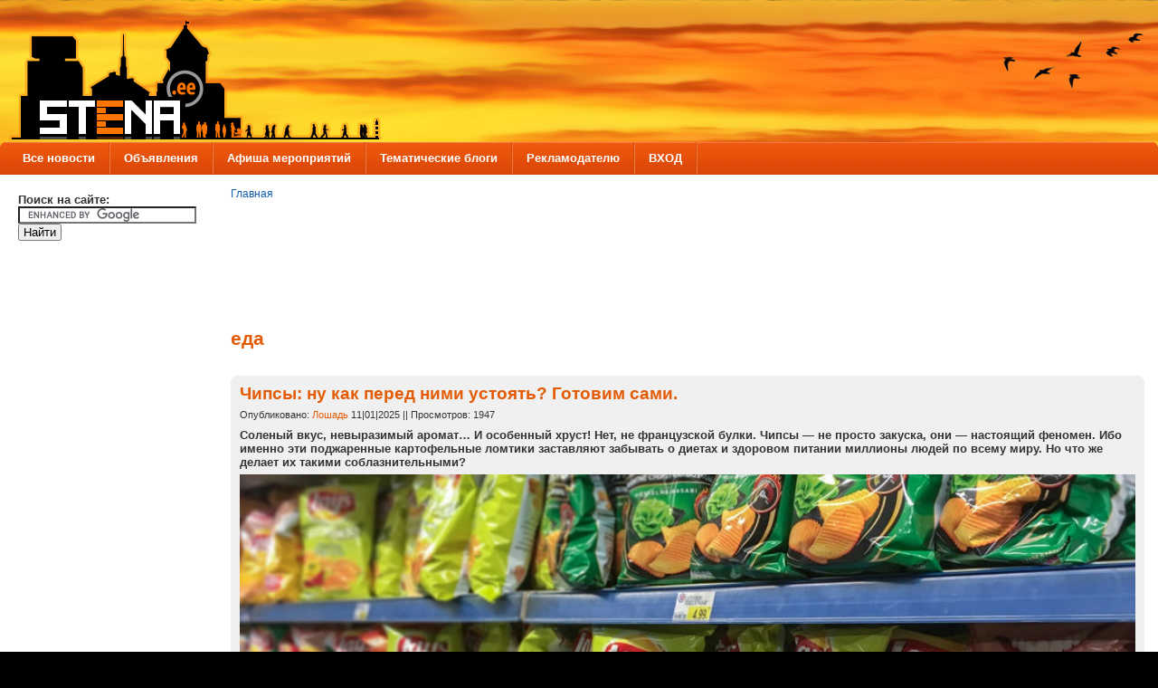

--- FILE ---
content_type: text/html; charset=utf-8
request_url: https://www.stena.ee/category/%D1%82%D1%8D%D0%B3%D0%B8/%D0%B5%D0%B4%D0%B0
body_size: 21844
content:

<!DOCTYPE html PUBLIC "-//W3C//DTD XHTML 1.0 Strict//EN" "//www.w3.org/TR/xhtml1/DTD/xhtml1-strict.dtd">
<html xmlns="//www.w3.org/1999/xhtml" lang="ru" xml:lang="ru">

<head>
<meta http-equiv="Content-Type" content="text/html; charset=utf-8" />

<script data-ad-client="ca-pub-0116194080735404" async src="https://pagead2.googlesyndication.com/pagead/js/adsbygoogle.js"></script>


  <title>еда | STENA.ee</title>
  <meta http-equiv="Content-Type" content="text/html; charset=utf-8" />
<link rel="alternate" type="application/rss+xml" title="RSS - еда" href="/taxonomy/term/721/0/feed" />
<link rel="shortcut icon" href="/sites/default/files/mix_and_match_favicon.ico" type="image/x-icon" />
  <link type="text/css" rel="stylesheet" media="all" href="/sites/default/files/css/css_c119f204ee4868e727b33afbb2acfa91.css" />
  <link type="text/css" rel="stylesheet" media="all" href="/sites/all/themes/fusion_core/css/grid16-fluid.css?L"/>
  <!--[if IE 8]>
  <link type="text/css" rel="stylesheet" media="all" href="/sites/all/themes/fusion_core/css/ie8-fixes.css?L" />
<link type="text/css" rel="stylesheet" media="all" href="/sites/all/themes/mix_and_match/css/ie8-fixes.css?L" />
  <![endif]-->
  <!--[if IE 7]>
  <link type="text/css" rel="stylesheet" media="all" href="/sites/all/themes/fusion_core/css/ie7-fixes.css?L" />
<link type="text/css" rel="stylesheet" media="all" href="/sites/all/themes/mix_and_match/css/ie7-fixes.css?L" />
  <![endif]-->
  <!--[if lte IE 6]>
  <link type="text/css" rel="stylesheet" media="all" href="/sites/all/themes/fusion_core/css/ie6-fixes.css?L"/>
<link type="text/css" rel="stylesheet" media="all" href="/sites/all/themes/mix_and_match/css/ie6-fixes.css?L"/>
  <![endif]-->
    <script type="text/javascript" src="/sites/default/files/js/js_ad46027fcaf17859cb4b7ce08267c71d.js"></script>
<script type="text/javascript">
<!--//--><![CDATA[//><!--
jQuery.extend(Drupal.settings, { "basePath": "/", "googleanalytics": { "trackOutgoing": 1, "trackMailto": 1, "trackDownload": 1, "trackDownloadExtensions": "7z|aac|arc|arj|asf|asx|avi|bin|csv|doc|exe|flv|gif|gz|gzip|hqx|jar|jpe?g|js|mp(2|3|4|e?g)|mov(ie)?|msi|msp|pdf|phps|png|ppt|qtm?|ra(m|r)?|sea|sit|tar|tgz|torrent|txt|wav|wma|wmv|wpd|xls|xml|z|zip" } });
//--><!]]>
</script>
<script type="text/javascript">
<!--//--><![CDATA[//><!--
var a2a_config=a2a_config||{},da2a={done:false,html_done:false,script_ready:false,script_load:function(){var a=document.createElement('script'),s=document.getElementsByTagName('script')[0];a.type='text/javascript';a.async=true;a.src='https://static.addtoany.com/menu/page.js';s.parentNode.insertBefore(a,s);da2a.script_load=function(){};},script_onready:function(){da2a.script_ready=true;if(da2a.html_done)da2a.init();},init:function(){for(var i=0,el,target,targets=da2a.targets,length=targets.length;i<length;i++){el=document.getElementById('da2a_'+(i+1));target=targets[i];a2a_config.linkname=target.title;a2a_config.linkurl=target.url;if(el)a2a.init('page',{target:el});da2a.done=true;}}};a2a_config.tracking_callback=['ready',da2a.script_onready];a2a_config.prioritize = ["facebook", "vk", "odnoklassniki", "twitter", "mail_ru", "viber", "email",  "skype", "telegram", "pinterest"];
a2a_config.exclude_services = ["wordpress"];
var a2a_config = a2a_config || {};
a2a_config.hide_embeds = 1;
var a2a_config = a2a_config || {};
a2a_config.color_main = "D7E5ED";
a2a_config.color_border = "AECADB";
a2a_config.color_link_text = "333333";
a2a_config.color_link_text_hover = "333333";
var a2a_config = a2a_config || {};
a2a_config.delay = 200;
//--><!]]>
</script>
</head>

<body id="pid-category-тэги-еда" class="not-front not-logged-in page-taxonomy no-sidebars layout-first-main sidebars-split font-family-tahoma font-size-13 grid-type-fluid grid-width-16 fluid-100 green orange-accents red-footer orange-headers blue-links round-corners-7 green orange-accents red-footer orange-headers blue-links round-corners-7">
  <div id="page" class="page white-page-bg">
    <div id="page-inner" class="page-inner">
      <div id="skip">
        <a href="#main-content-area">Skip to Main Content Area</a>
      </div>

      <!-- header-top row: width = grid_width -->
      
      <!-- header-group row: width = grid_width -->
      <div id="header-group-wrapper" class="header-group-wrapper full-width">
        <div id="header-group" class="header-group row grid16-16">
          <div id="header-group-inner" class="header-group-inner inner clearfix">
            
                        <div id="header-site-info" class="header-site-info block  ">
              <div id="header-site-info-inner" class="header-site-info-inner inner">
                                <div id="logo">
                  <a href="/" title="Главная"><img src="/sites/default/files/mix_and_match_logo.png" alt="Главная" /></a>
                </div>
                                                              </div><!-- /header-site-info-inner -->
            </div><!-- /header-site-info -->
            
                                    <div id="primary-menu" class="primary-menu block">
<div id="primary-menu-inner" class="primary-menu-inner inner clearfix">
<ul class="menu sf-menu"><li class="expanded first"><a href="/" title="Меню новостей">Все новости</a><ul class="menu"><li class="leaf first"><a href="//stena.ee/category/%D1%82%D1%8D%D0%B3%D0%B8/%D0%BD%D0%B0%D1%80%D0%B2%D0%B0" title="Дайджест новостей, связанных с Нарвой">Нарвские новости</a></li>
<li class="leaf last"><a href="//stena.ee/category/%D1%82%D1%8D%D0%B3%D0%B8/%D1%8D%D1%81%D1%82%D0%BE%D0%BD%D0%B8%D1%8F" title="Дайджест новостей со всей Эстонии">Новости Эстонии</a></li>
</ul></li>
<li class="expanded"><a href="//stena.ee/poster" title="Доска объявлений">Объявления</a><ul class="menu"><li class="leaf first"><a href="//stena.ee/poster/photo" title="Показать только все объявления с фото">Объявления с фото</a></li>
<li class="leaf"><a href="//stena.ee/poster/search" title="Найти нужные объявления">Поиск объявлений</a></li>
<li class="leaf"><a href="//stena.ee/poster/best" title="Самые просматриваемые за сегодня объявления">Популярные объявления за сегодня</a></li>
<li class="leaf"><a href="//stena.ee/node/add/adv" title="Разместить новое объявление">Добавить объявление</a></li>
<li class="leaf last"><a href="/page/pravila-razmescheniya-obyavlenij-na-sajte-stenaee" title="Правила размещения объявлений на сайте STENA.ee">Прочти правила!</a></li>
</ul></li>
<li class="leaf"><a href="/date-browser" title="Культурно-массовые, спортивные и прочие мероприятия в Ида-Вирумаа и Эстонии">Афиша мероприятий</a></li>
<li class="expanded"><a href="//stena.ee/og" title="Тематические коллективные блоги, в которых можно объединяться по интересам">Тематические блоги</a><ul class="menu"><li class="leaf first"><a href="//www.stena.ee/category/tegi/foto-dnya" title="Ежедневные интересные фото и видео из Нарвы ">Фото дня из Нарвы</a></li>
<li class="leaf"><a href="//www.stena.ee/group/stena_news" title="Репортажи и новости от STENA.ee">Репортажи и новости от STENA.ee</a></li>
<li class="leaf"><a href="//stena.ee/group/film_online" title="Здесь ты всегда найдешь только отборное видео на любой вкус">Вечерний кинозал</a></li>
<li class="leaf"><a href="//stena.ee/group/DIY" title="Самая дорогая и душевная вещь, это вещь сделанная своими руками">Сделай сам</a></li>
<li class="leaf"><a href="//stena.ee/group/oldnarva" title="Все по истории нашего родного края">История нашего края</a></li>
<li class="leaf"><a href="//stena.ee/group/fazenda" title="Обо всем, что связано с дачей">Умелый дачник</a></li>
<li class="leaf last"><a href="/group/musicbox" title="Музыкальный калейдоскоп">Музыкальный калейдоскоп</a></li>
</ul></li>
<li class="leaf"><a href="/blog/reklamodatelyu" title="Рекламодателю">Рекламодателю</a></li>
<li class="expanded last"><a href="//www.stena.ee/user" title="Зарегистрироваться или войти">ВХОД</a><ul class="menu"><li class="leaf first"><a href="//www.stena.ee/user" title="Зарегистрированный пользователь получает ряд преимуществ по сравнению с &quot;анонимом&quot;">Зайти на сайт под своим именем</a></li>
<li class="leaf"><a href="//www.stena.ee/user/register" title="Если вы еще не зарегистрированы на сайте, вам сюда">Зарегистрироваться</a></li>
<li class="leaf last"><a href="//www.stena.ee/user/password" title="Если вы вдруг забыли пароль, восстановите его здесь">Забыли пароль?</a></li>
</ul></li>
</ul></div><!-- /primary-menu-inner -->
</div><!-- /primary-menu -->

          </div><!-- /header-group-inner -->
        </div><!-- /header-group -->
      </div><!-- /header-group-wrapper -->

      <div id="preface-top-container">
        <!-- preface-top row: width = grid_width -->
              </div><!-- /preface-top-container -->

      <!-- main row: width = grid_width -->
      <div id="main-wrapper" class="main-wrapper full-width">
        <div id="main" class="main row grid16-16">
          <div id="main-inner" class="main-inner inner clearfix">
            <div id="sidebar-first" class="sidebar-first row nested grid16-3">
<div id="sidebar-first-inner" class="sidebar-first-inner inner clearfix">

<div class="block-outer">
  <div id="block-block-47" class="block block-block odd first  grid16-16">
    <div class="inner clearfix">
                  <div class="content clearfix">
        <form action="https://www.google.ee" id="cse-search-box" target="_blank">
  <div>
    <input type="hidden" name="cx" value="partner-pub-0116194080735404:1460923671" />
    <input type="hidden" name="ie" value="UTF-8" />
<strong>Поиск на сайте:</strong>
    <input type="text" name="q" size="23" />
    <input type="submit" name="sa" value=" Найти " />
  </div>
</form>

<script type="text/javascript" src="https://www.google.ee/coop/cse/brand?form=cse-search-box&amp;lang="></script>
      </div>
    </div><!-- /block-inner -->
  </div><!-- /block -->
</div><!-- /block-outer -->
<div class="block-outer">
  <div id="block-block-24" class="block block-block even  white-background grid16-16">
    <div class="inner clearfix">
                  <div class="content clearfix">
        <script async src="https://pagead2.googlesyndication.com/pagead/js/adsbygoogle.js"></script>
<ins class="adsbygoogle"
     style="display:inline-block;width:160px;height:600px"
     data-ad-client="ca-pub-0116194080735404"
     data-ad-slot="7972125248"></ins>
<script>
     (adsbygoogle = window.adsbygoogle || []).push({});
</script>      </div>
    </div><!-- /block-inner -->
  </div><!-- /block -->
</div><!-- /block-outer -->
<div class="block-outer">
  <div id="block-block-36" class="block block-block odd   grid16-16">
    <div class="inner clearfix">
                  <div class="content clearfix">
        <script async src="https://pagead2.googlesyndication.com/pagead/js/adsbygoogle.js"></script>
<ins class="adsbygoogle"
     style="display:inline-block;width:160px;height:600px"
     data-ad-client="ca-pub-0116194080735404"
     data-ad-slot="5311159226"></ins>
<script>
     (adsbygoogle = window.adsbygoogle || []).push({});
</script>      </div>
    </div><!-- /block-inner -->
  </div><!-- /block -->
</div><!-- /block-outer -->
<div class="block-outer">
  <div id="block-user-1" class="block block-user even  fusion-border white-background orange-header white-title block-blue-links grid16-16">
    <div class="inner clearfix">
                  <h2 class="title block-title">Навигация</h2>
            <div class="content clearfix">
        <ul class="menu"><li class="expanded first"><a href="/" title="Новости, прошедшие на главную страницу сайта">Избранные новости</a><ul class="menu"><li class="leaf first"><a href="//stena.ee/category/%D1%82%D1%8D%D0%B3%D0%B8/%D0%BD%D0%B0%D1%80%D0%B2%D0%B0" title="Новости из Нарвы">Нарвские новости</a></li>
<li class="leaf"><a href="//stena.ee/category/%D1%82%D1%8D%D0%B3%D0%B8/%D1%8D%D1%81%D1%82%D0%BE%D0%BD%D0%B8%D1%8F" title="Новости из Эстонии">Новости Эстонии</a></li>
<li class="leaf"><a href="//stena.ee/sandbox" title="Новости, которые не вошли в избранное">Песочница</a></li>
<li class="leaf last"><a href="//stena.ee/node/add/blog" title="">Добавить новость</a></li>
</ul></li>
<li class="collapsed"><a href="/og" title="">Тематические блоги</a></li>
<li class="leaf last"><a href="/poster">Все объявления</a></li>
</ul>      </div>
    </div><!-- /block-inner -->
  </div><!-- /block -->
</div><!-- /block-outer -->
<div class="block-outer">
  <div id="block-block-13" class="block block-block odd  gray-title grid16-16">
    <div class="inner clearfix">
                  <div class="content clearfix">
        <p><a href="//www.stena.ee/user" ><img src="//www.stena.ee/sites/default/files/enter.png"  width="100%"/></a> </p>
      </div>
    </div><!-- /block-inner -->
  </div><!-- /block -->
</div><!-- /block-outer -->
<div class="block-outer">
  <div id="block-block-54" class="block block-block even  grid16-16 gray-title">
    <div class="inner clearfix">
                  <div class="content clearfix">
        <a href="https://paradiis.ee/ru" rel="nofollow" target="_blank"><img src="https://i.stena.ee/24/343532.png" width="100%"></a> <br><a href="//www.stena.ee/node/56326" rel="nofollow" target="_blank"><img src="https://i.stena.ee/19/fill_3.gif" width="100%"></a> <br><a href="//www.stena.ee/node/67533" rel="nofollow" target="_blank"><img src="https://i.stena.ee/20/NJK_6.gif" width="100%"></a> <br><a href="http://www.narvatour.ee/" rel="nofollow" target="_blank" ><img src="https://i.stena.ee/21/220_260_nt_skidki_2026.gif" width="100%"></a> <br><a href="//www.stena.ee/node/12313" target="_self" ><img src="https://i.stena.ee/20/2022-08-16_095638.png" width="100%"></a>      </div>
    </div><!-- /block-inner -->
  </div><!-- /block -->
</div><!-- /block-outer -->
<div class="block-outer">
  <div id="block-block-8" class="block block-block odd  last orange-background black-header white-title block-black-links grid16-16">
    <div class="inner clearfix">
                  <h2 class="title block-title">Сейчас на сайте</h2>
            <div class="content clearfix">
        На данный момент сайт просматривают <em>1226 читателей</em>.      </div>
    </div><!-- /block-inner -->
  </div><!-- /block -->
</div><!-- /block-outer --></div><!-- /sidebar-first-inner -->
</div><!-- /sidebar-first -->

            <!-- main group: width = grid_width - sidebar_first_width -->
            <div id="main-group" class="main-group row nested grid16-13">
              <div id="main-group-inner" class="main-group-inner inner">
                
                <div id="main-content" class="main-content row nested">
                  <div id="main-content-inner" class="main-content-inner inner">
                    <!-- content group: width = grid_width - (sidebar_first_width + sidebar_last_width) -->
                    <div id="content-group" class="content-group row nested " style="width:100%">
                      <div id="content-group-inner" class="content-group-inner inner">
                        <div id="breadcrumbs" class="breadcrumbs block">
<div id="breadcrumbs-inner" class="breadcrumbs-inner inner clearfix">
<div class="breadcrumb"><a href="/">Главная</a></div></div><!-- /breadcrumbs-inner -->
</div><!-- /breadcrumbs -->

                                                <div id="content-top" class="content-top row nested">
                          <div id="content-top-inner" class="content-top-inner inner">
                                                                                    
<div class="block-outer">
  <div id="block-block-23" class="block block-block odd first last grid16-16 fusion-center-content">
    <div class="inner clearfix">
                  <div class="content clearfix">
        <script async src="https://pagead2.googlesyndication.com/pagead/js/adsbygoogle.js"></script>
<ins class="adsbygoogle"
     style="display:inline-block;width:728px;height:90px"
     data-ad-client="ca-pub-0116194080735404"
     data-ad-slot="4421104654"></ins>
<script>
     (adsbygoogle = window.adsbygoogle || []).push({});
</script>
      </div>
    </div><!-- /block-inner -->
  </div><!-- /block -->
</div><!-- /block-outer -->                          </div><!-- /content-top-inner -->
                        </div><!-- /content-top -->
                        
                        <div id="content-region" class="content-region row nested">
                          <div id="content-region-inner" class="content-region-inner inner">
                            <a name="main-content-area" id="main-content-area"></a>
                                                        <div id="content-inner" class="content-inner block">
                              <div id="content-inner-inner" class="content-inner-inner inner">
                                                                <h1 class="title">еда</h1>
                                                                                                <div id="content-content" class="content-content">
                                  ﻿
<div id="node-94789" class="node odd teaser node-type-blog superlt-gray-background block-orange-links">
<div align=right></div>
  <div class="inner node-inner">
    
        <h2 class="title"><a href="/blog/DIY/chipsy-nu-kak-pered-nimi-ustoyat-gotovim-sami" title="Чипсы: ну как перед ними устоять? Готовим сами.">Чипсы: ну как перед ними устоять? Готовим сами.</a></h2>
    
    <div class="meta">
      <span class="submitted">Опубликовано: <a href="https://www.stena.ee/users/loshad" title="Информация о пользователе.">Лошадь</a> 11|01|2025 || Просмотров: 1947</span>
    </div>    
    
    <div class="content clearfix node-content">
      <p><strong>Соленый вкус, невыразимый аромат… И особенный хруст! Нет, не французской булки. Чипсы — не просто закуска, они — настоящий феномен. Ибо именно эти поджаренные картофельные ломтики заставляют забывать о диетах и здоровом питании миллионы людей по всему миру. Но что же делает их такими соблазнительными?</strong></p>
<p><img src="https://i.stena.ee/21/2025-01-11_062826.jpg" width="100%" /> </p>
<p>Ответ скрывается в целом хитросплетении факторов — от биохимии нашего организма до тонкостей маркетинговых стратегий. </p>
<p>Начать лучше с самого очевидного — вкуса. Соль, безусловно, играет ключевую роль. Она активирует рецепторы на нашем языке, посылая в мозг сигналы удовольствия. Древний инстинкт: соль — жизненно важный минерал, наш организм запрограммирован на ее поиск.</p>
<div class="field field-type-relevant-content field-field-rele">
      <div class="field-label">Рекомендуется к просмотру:&nbsp;</div>
  
  
  <div class="field-items"><div class="field-item odd first"><a href="/blog/DIY/sladkaya-zhizn-kak-kogda-i-skolko">Сладкая жизнь: как, когда и сколько</a></div><div class="field-item even"><a href="/blog/DIY/ne-sest-li-nam-na-mandarinovuyu-dietu">Не сесть ли нам на мандариновую диету?</a></div><div class="field-item odd last"><a href="/blog/DIY/menyaem-vrednye-vkusnosti-na-poleznye-15-idej-10-retseptov">Меняем вредные вкусности на полезные: 15 идей, 10 рецептов</a></div></div></div>
    </div>

        <div class="terms">
      <ul class="links inline"><li class="taxonomy_term_1068 first"><a href="/category/%D1%82%D1%8D%D0%B3%D0%B8/%D0%B3%D0%BE%D1%82%D0%BE%D0%B2%D0%B8%D0%BC-%D1%81%D0%B0%D0%BC%D0%B8" rel="tag" title="">готовим сами</a></li>
<li class="taxonomy_term_9304"><a href="/category/tegi/dobavki" rel="tag" title="">добавки</a></li>
<li class="taxonomy_term_721 active"><a href="/category/%D1%82%D1%8D%D0%B3%D0%B8/%D0%B5%D0%B4%D0%B0" rel="tag" title="" class="active">еда</a></li>
<li class="taxonomy_term_403"><a href="/category/%D1%82%D1%8D%D0%B3%D0%B8/%D0%B7%D0%B4%D0%BE%D1%80%D0%BE%D0%B2%D1%8C%D0%B5" rel="tag" title="">здоровье</a></li>
<li class="taxonomy_term_2595 last"><a href="/category/tegi/chipsy" rel="tag" title="">чипсы</a></li>
</ul>    </div>
    
        <div class="links">
      <ul class="links inline"><li class="blog_usernames_blog first"><a href="/blogs/loshad" title="Читать последние записи в блоге Лошадь.">Лошадь&#039;s блог</a></li>
<li class="comment_comments"><a href="/blog/DIY/chipsy-nu-kak-pered-nimi-ustoyat-gotovim-sami#comments" title="Перейти к первому комментарию.">2 комментария</a></li>
<li class="node_read_more"><a href="/blog/DIY/chipsy-nu-kak-pered-nimi-ustoyat-gotovim-sami" title="Читать дальше Чипсы: ну как перед ними устоять? Готовим сами.">ЧИТАТЬ ДАЛЕЕ</a></li>
<li class="addtoany last"><span>
		<a class="da2a_button" href="http://www.addtoany.com/share_save?linkurl=https%3A%2F%2Fwww.stena.ee%2Fblog%2FDIY%2Fchipsy-nu-kak-pered-nimi-ustoyat-gotovim-sami&amp;linkname=%D0%A7%D0%B8%D0%BF%D1%81%D1%8B%3A%20%D0%BD%D1%83%20%D0%BA%D0%B0%D0%BA%20%D0%BF%D0%B5%D1%80%D0%B5%D0%B4%20%D0%BD%D0%B8%D0%BC%D0%B8%20%D1%83%D1%81%D1%82%D0%BE%D1%8F%D1%82%D1%8C%3F%20%D0%93%D0%BE%D1%82%D0%BE%D0%B2%D0%B8%D0%BC%20%D1%81%D0%B0%D0%BC%D0%B8." id="da2a_1"><img src="/sites/default/files/share_button.png" alt="Поделиться"/></a>
		<script type="text/javascript">
<!--//--><![CDATA[//><!--
da2a.script_load();
//--><!]]>
</script>
		</span></li>
</ul>    </div>
      
  </div><!-- /inner -->
</div><!-- /node-94789 -->

﻿
<div id="node-94734" class="node even teaser node-type-blog superlt-gray-background block-orange-links">
<div align=right></div>
  <div class="inner node-inner">
    
        <h2 class="title"><a href="/blog/chem-grozyat-ekstremalnye-nagruzki-zheludku-i-ne-tolko" title="Чем грозят экстремальные нагрузки желудку и не только?">Чем грозят экстремальные нагрузки желудку и не только?</a></h2>
    
    <div class="meta">
      <span class="submitted">Опубликовано: <a href="https://www.stena.ee/users/loshad" title="Информация о пользователе.">Лошадь</a> 26|12|2024 || Просмотров: 2072</span>
    </div>    
    
    <div class="content clearfix node-content">
      <p><strong>Чтобы объяснить все риски обжорства, приходится обращаться к экстремальным примерам. Конкурсы едоков — сборище безумцев, но их подвиги нередко повторяют за праздничным столом.</strong></p>
<p><img src="https://i.stena.ee/21/2024-12-26_082455.jpg" width="100%" /> </p>
<p>Систематическое поглощение большого количества калорийной пищи приводит к ожирению, диабету 2 типа и связанным с ним серьезным недугам. Но есть категория людей, которые уподобляются героям Рабле только по праздникам. Фигура у них может быть вполне стройной, а диета сбалансированной. Но вот приходит злополучный час застолья, и они стараются проглотить все, что только допустимо положить на тарелку. Сами себя успокаивают тем, что толстяками им не стать, а окружающие поощряют их поведение — ведь они же худенькие. Правы ли они?</p>
<div class="field field-type-relevant-content field-field-rele">
      <div class="field-label">Рекомендуется к просмотру:&nbsp;</div>
  
  
  <div class="field-items"><div class="field-item odd first"><a href="/blog/DIY/chipsy-nu-kak-pered-nimi-ustoyat-gotovim-sami">Чипсы: ну как перед ними устоять? Готовим сами.</a></div><div class="field-item even"><a href="/blog/glikemicheskij-indeks-glikemicheskaya-nagruzka-insulinovyj-indeks-chto-eto-takoe-i-v-chem-razli">Гликемический индекс, гликемическая нагрузка, инсулиновый индекс. Что это такое и в чем различия?</a></div><div class="field-item odd last"><a href="/blog/golod-nenavist-tabletki-kak-zhivut-lyudi-s-rasstrojstvami-pischevogo-povedeniya-i-chto-pomogaet">Голод, ненависть, таблетки. Как живут люди с расстройствами пищевого поведения и что помогает им выздороветь</a></div></div></div>
    </div>

        <div class="terms">
      <ul class="links inline"><li class="taxonomy_term_721 first active"><a href="/category/%D1%82%D1%8D%D0%B3%D0%B8/%D0%B5%D0%B4%D0%B0" rel="tag" title="" class="active">еда</a></li>
<li class="taxonomy_term_403 last"><a href="/category/%D1%82%D1%8D%D0%B3%D0%B8/%D0%B7%D0%B4%D0%BE%D1%80%D0%BE%D0%B2%D1%8C%D0%B5" rel="tag" title="">здоровье</a></li>
</ul>    </div>
    
        <div class="links">
      <ul class="links inline"><li class="blog_usernames_blog first"><a href="/blogs/loshad" title="Читать последние записи в блоге Лошадь.">Лошадь&#039;s блог</a></li>
<li class="comment_comments"><a href="/blog/chem-grozyat-ekstremalnye-nagruzki-zheludku-i-ne-tolko#comments" title="Перейти к первому комментарию.">2 комментария</a></li>
<li class="node_read_more"><a href="/blog/chem-grozyat-ekstremalnye-nagruzki-zheludku-i-ne-tolko" title="Читать дальше Чем грозят экстремальные нагрузки желудку и не только?">ЧИТАТЬ ДАЛЕЕ</a></li>
<li class="addtoany last"><span>
		<a class="da2a_button" href="http://www.addtoany.com/share_save?linkurl=https%3A%2F%2Fwww.stena.ee%2Fblog%2Fchem-grozyat-ekstremalnye-nagruzki-zheludku-i-ne-tolko&amp;linkname=%D0%A7%D0%B5%D0%BC%20%D0%B3%D1%80%D0%BE%D0%B7%D1%8F%D1%82%20%D1%8D%D0%BA%D1%81%D1%82%D1%80%D0%B5%D0%BC%D0%B0%D0%BB%D1%8C%D0%BD%D1%8B%D0%B5%20%D0%BD%D0%B0%D0%B3%D1%80%D1%83%D0%B7%D0%BA%D0%B8%20%D0%B6%D0%B5%D0%BB%D1%83%D0%B4%D0%BA%D1%83%20%D0%B8%20%D0%BD%D0%B5%20%D1%82%D0%BE%D0%BB%D1%8C%D0%BA%D0%BE%3F" id="da2a_2"><img src="/sites/default/files/share_button.png" alt="Поделиться"/></a>
		
		</span></li>
</ul>    </div>
      
  </div><!-- /inner -->
</div><!-- /node-94734 -->

﻿
<div id="node-94597" class="node odd teaser node-type-blog superlt-gray-background block-orange-links">
<div align=right></div>
  <div class="inner node-inner">
    
        <h2 class="title"><a href="/blog/v-estonii-predlagayut-kushat-baklanov" title="В Эстонии предлагают кушать бакланов">В Эстонии предлагают кушать бакланов</a></h2>
    
    <div class="meta">
      <span class="submitted">Опубликовано: <a href="https://www.stena.ee/users/kollane" title="Информация о пользователе.">Kollane</a> 25|11|2024 || Просмотров: 4310</span>
    </div>    
    
    <div class="content clearfix node-content">
      <p><strong>Бакланы оказывают заметное влияние на рыбные запасы в Эстонии, и в Эстонском морском институте предложили использовать их в качестве источника пищи. Чтобы популяризировать эту идею, на острове Кихну для местных туроператоров организовали дегустацию блюд из бакланов.</strong></p>
<p><img src="https://i.stena.ee/21/2024-11-25_124029.jpg" width="100%" /><br />
<em>Иллюстративное фото: ИИ</em> </p>
<p>В рамках мероприятия Информационный центр по рыболовству провел учебный день для поваров туристических хуторов. Им показали, как готовить разнообразные блюда из мяса бакланов, чтобы удивить туристов чем-то уникальным. Маркус Ветемаа, директор Эстонского морского института, пояснил, что это шаг к тому, чтобы предложить туристам нечто оригинальное и редкое.</p>
<p>Повар Урпо Рейнтал отметил, что люди пока не привыкли воспринимать бакланов как продукт питания, но их мясо обладает большим потенциалом. "Это отличный кулинарный материал, который можно использовать по-разному. Например, слегка недожаренный баклан напоминает рыбу, а хорошо прожаренный имеет вкус печени", – рассказал Рейнтал.</p>
<div class="field field-type-relevant-content field-field-rele">
      <div class="field-label">Рекомендуется к просмотру:&nbsp;</div>
  
  
  <div class="field-items"><div class="field-item odd first"><a href="/blog/nekogda-sornaya-ryba-bychok-kruglyak-stal-osnovnym-dohodom-dlya-nekotoryh-rybakov-v-estonii">Некогда сорная рыба бычок-кругляк стал основным доходом для некоторых рыбаков в Эстонии</a></div><div class="field-item even"><a href="/blog/razgoritsya-li-vnov-v-polnuyu-silu-zvezda-estonskogo-rybaka"> Разгорится ли вновь в полную силу звезда эстонского рыбака?</a></div><div class="field-item odd last"><a href="/blog/departament-razreshil-ogranichivat-populyatsiyu-baklanov-pri-pomoschi-smazyvaniya-yaits-ptits-m">Департамент разрешил ограничивать популяцию бакланов при помощи смазывания яиц птиц маслом</a></div></div></div>
    </div>

        <div class="terms">
      <ul class="links inline"><li class="taxonomy_term_721 first active"><a href="/category/%D1%82%D1%8D%D0%B3%D0%B8/%D0%B5%D0%B4%D0%B0" rel="tag" title="" class="active">еда</a></li>
<li class="taxonomy_term_1219"><a href="/category/tegi/kulinariya" rel="tag" title="">кулинария</a></li>
<li class="taxonomy_term_1017"><a href="/category/%D1%82%D1%8D%D0%B3%D0%B8/%D0%BF%D1%82%D0%B8%D1%86%D1%8B" rel="tag" title="">птицы</a></li>
<li class="taxonomy_term_368"><a href="/category/%D1%82%D1%8D%D0%B3%D0%B8/%D1%80%D1%8B%D0%B1%D0%B0" rel="tag" title="">рыба</a></li>
<li class="taxonomy_term_366"><a href="/category/%D1%82%D1%8D%D0%B3%D0%B8/%D1%80%D1%8B%D0%B1%D0%B0%D0%BB%D0%BA%D0%B0" rel="tag" title="">рыбалка</a></li>
<li class="taxonomy_term_86"><a href="/category/%D1%82%D1%8D%D0%B3%D0%B8/%D1%82%D1%83%D1%80%D0%B8%D0%B7%D0%BC" rel="tag" title="">туризм</a></li>
<li class="taxonomy_term_30 last"><a href="/category/%D1%82%D1%8D%D0%B3%D0%B8/%D1%8D%D1%81%D1%82%D0%BE%D0%BD%D0%B8%D1%8F" rel="tag" title="">эстония</a></li>
</ul>    </div>
    
        <div class="links">
      <ul class="links inline"><li class="blog_usernames_blog first"><a href="/blogs/kollane" title="Читать последние записи в блоге Kollane.">Kollane&#039;s блог</a></li>
<li class="comment_comments"><a href="/blog/v-estonii-predlagayut-kushat-baklanov#comments" title="Перейти к первому комментарию.">18 комментариев</a></li>
<li class="node_read_more"><a href="/blog/v-estonii-predlagayut-kushat-baklanov" title="Читать дальше В Эстонии предлагают кушать бакланов">ЧИТАТЬ ДАЛЕЕ</a></li>
<li class="addtoany last"><span>
		<a class="da2a_button" href="http://www.addtoany.com/share_save?linkurl=https%3A%2F%2Fwww.stena.ee%2Fblog%2Fv-estonii-predlagayut-kushat-baklanov&amp;linkname=%D0%92%20%D0%AD%D1%81%D1%82%D0%BE%D0%BD%D0%B8%D0%B8%20%D0%BF%D1%80%D0%B5%D0%B4%D0%BB%D0%B0%D0%B3%D0%B0%D1%8E%D1%82%20%D0%BA%D1%83%D1%88%D0%B0%D1%82%D1%8C%20%D0%B1%D0%B0%D0%BA%D0%BB%D0%B0%D0%BD%D0%BE%D0%B2" id="da2a_3"><img src="/sites/default/files/share_button.png" alt="Поделиться"/></a>
		
		</span></li>
</ul>    </div>
      
  </div><!-- /inner -->
</div><!-- /node-94597 -->

﻿
<div id="node-82956" class="node even teaser node-type-blog superlt-gray-background block-orange-links">
<div align=right></div>
  <div class="inner node-inner">
    
        <h2 class="title"><a href="/blog/DIY/retsept-vkusnogo-sloenogo-salata-na-prazdnichnyj-stol-s-krabovymi-palochkami-i-syrom" title="Рецепт вкусного слоеного салата на праздничный стол с крабовыми палочками и сыром">Рецепт вкусного слоеного салата на праздничный стол с крабовыми палочками и сыром</a></h2>
    
    <div class="meta">
      <span class="submitted">Опубликовано: <a href="https://www.stena.ee/users/kulinarochka97" title="Информация о пользователе.">kulinarochka97</a> 23|11|2024 || Просмотров: 4817</span>
    </div>    
    
    <div class="content clearfix node-content">
       <p><strong>Рецепт приготовления вкусного слоеного салата на праздничный стол. Салатик этот готовится из картофеля с крабовыми палочками и сыром твердых сортов.</strong></p>
<div align="center"> <img src="https://i.stena.ee/20/2021-08-10_045014.jpg" /></div> <div class="field field-type-relevant-content field-field-rele">
      <div class="field-label">Рекомендуется к просмотру:&nbsp;</div>
  
  
  <div class="field-items"><div class="field-item odd first"><a href="/blog/DIY/poleznyj-ovoschnoj-salat-iz-svezhej-kapusty">Полезный овощной салат из свежей капусты</a></div><div class="field-item even"><a href="/blog/DIY/prostoj-retsept-ovoschnogo-salata-iz-svezhej-kapusty">Простой рецепт овощного салата из свежей капусты</a></div><div class="field-item odd last"><a href="/blog/DIY/salat-iz-gavajskoj-smesi-ovoschej-s-krabovymi-palochkami">Салат из гавайской смеси овощей с крабовыми палочками</a></div></div></div>
    </div>

        <div class="terms">
      <ul class="links inline"><li class="taxonomy_term_1068 first"><a href="/category/%D1%82%D1%8D%D0%B3%D0%B8/%D0%B3%D0%BE%D1%82%D0%BE%D0%B2%D0%B8%D0%BC-%D1%81%D0%B0%D0%BC%D0%B8" rel="tag" title="">готовим сами</a></li>
<li class="taxonomy_term_721 active"><a href="/category/%D1%82%D1%8D%D0%B3%D0%B8/%D0%B5%D0%B4%D0%B0" rel="tag" title="" class="active">еда</a></li>
<li class="taxonomy_term_1219"><a href="/category/tegi/kulinariya" rel="tag" title="">кулинария</a></li>
<li class="taxonomy_term_1108"><a href="/category/%D1%82%D1%8D%D0%B3%D0%B8/%D1%80%D0%B5%D1%86%D0%B5%D0%BF%D1%82" rel="tag" title="">рецепт</a></li>
<li class="taxonomy_term_788 last"><a href="/category/%D1%82%D1%8D%D0%B3%D0%B8/%D1%81%D0%B0%D0%BB%D0%B0%D1%82" rel="tag" title="">салат</a></li>
</ul>    </div>
    
        <div class="links">
      <ul class="links inline"><li class="blog_usernames_blog first"><a href="/blogs/kulinarochka97" title="Читать последние записи в блоге kulinarochka97.">kulinarochka97&#039;s блог</a></li>
<li class="comment_add"><a href="/comment/reply/82956#comment-form" title="Добавить комментарий к этой странице.">Добавить комментарий</a></li>
<li class="node_read_more"><a href="/blog/DIY/retsept-vkusnogo-sloenogo-salata-na-prazdnichnyj-stol-s-krabovymi-palochkami-i-syrom" title="Читать дальше Рецепт вкусного слоеного салата на праздничный стол с крабовыми палочками и сыром">ЧИТАТЬ ДАЛЕЕ</a></li>
<li class="addtoany last"><span>
		<a class="da2a_button" href="http://www.addtoany.com/share_save?linkurl=https%3A%2F%2Fwww.stena.ee%2Fblog%2FDIY%2Fretsept-vkusnogo-sloenogo-salata-na-prazdnichnyj-stol-s-krabovymi-palochkami-i-syrom&amp;linkname=%D0%A0%D0%B5%D1%86%D0%B5%D0%BF%D1%82%20%D0%B2%D0%BA%D1%83%D1%81%D0%BD%D0%BE%D0%B3%D0%BE%20%D1%81%D0%BB%D0%BE%D0%B5%D0%BD%D0%BE%D0%B3%D0%BE%20%D1%81%D0%B0%D0%BB%D0%B0%D1%82%D0%B0%20%D0%BD%D0%B0%20%D0%BF%D1%80%D0%B0%D0%B7%D0%B4%D0%BD%D0%B8%D1%87%D0%BD%D1%8B%D0%B9%20%D1%81%D1%82%D0%BE%D0%BB%20%D1%81%20%D0%BA%D1%80%D0%B0%D0%B1%D0%BE%D0%B2%D1%8B%D0%BC%D0%B8%20%D0%BF%D0%B0%D0%BB%D0%BE%D1%87%D0%BA%D0%B0%D0%BC%D0%B8%20%D0%B8%20%D1%81%D1%8B%D1%80%D0%BE%D0%BC" id="da2a_4"><img src="/sites/default/files/share_button.png" alt="Поделиться"/></a>
		
		</span></li>
</ul>    </div>
      
  </div><!-- /inner -->
</div><!-- /node-82956 -->

﻿
<div id="node-83849" class="node odd teaser node-type-blog superlt-gray-background block-orange-links">
<div align=right></div>
  <div class="inner node-inner">
    
        <h2 class="title"><a href="/blog/glikemicheskij-indeks-glikemicheskaya-nagruzka-insulinovyj-indeks-chto-eto-takoe-i-v-chem-razli" title="Гликемический индекс, гликемическая нагрузка, инсулиновый индекс. Что это такое и в чем различия?">Гликемический индекс, гликемическая нагрузка, инсулиновый индекс. Что это такое и в чем различия?</a></h2>
    
    <div class="meta">
      <span class="submitted">Опубликовано: <a href="https://www.stena.ee/users/loshad" title="Информация о пользователе.">Лошадь</a> 09|10|2024 || Просмотров: 5345</span>
    </div>    
    
    <div class="content clearfix node-content">
      <p><strong>Гликемический индекс(ГИ), гликемическая нагрузка(ГН) и инсулиновый индекс(ИИ) - так или иначе описывают влияние углеводов на наш организм. Понимание этих определений, иногда может вам понадобиться в процессе похудения.</strong></p>
<p><img src="https://i.stena.ee/21/2021-10-07_082233.jpg" width="100%" /><br />
<em>ГИ показывает скорость с которой углеводы из продукта расщепляются и попадают в виде глюкозы в кровь. Чем быстрей происходит этот процесс, тем выше будет показатель.</em></p>
<p>Продукты с высоким ГИ усваиваются быстро. К продуктам с высоким ГИ относят: сахар, сладости, рис, выпечку из пшеницы, особенно из муки высшего сорта, картофель, сладкие напитки(втч спортивные и для фитнеса), соки, каши быстрого приготовления, хлопья, манку итд.</p>
<div class="field field-type-relevant-content field-field-rele">
      <div class="field-label">Рекомендуется к просмотру:&nbsp;</div>
  
  
  <div class="field-items"><div class="field-item odd first"><a href="/blog/vek-borby-s-ozhireniem-pochemu-bolshinstvo-staryh-preparatov-protiv-lishnego-vesa-popali-pod-za">Век борьбы с ожирением. Почему большинство старых препаратов против лишнего веса попали под запрет и что пришло им на смену.</a></div><div class="field-item even"><a href="/blog/produkty-i-blyuda-polza-kotoryh-silno-preuvelichena">Продукты и блюда, польза которых сильно преувеличена</a></div><div class="field-item odd last"><a href="/blog/chto-proishodit-s-organizmom-pri-pereedanii">Что происходит с организмом при переедании</a></div></div></div>
    </div>

        <div class="terms">
      <ul class="links inline"><li class="taxonomy_term_721 first active"><a href="/category/%D1%82%D1%8D%D0%B3%D0%B8/%D0%B5%D0%B4%D0%B0" rel="tag" title="" class="active">еда</a></li>
<li class="taxonomy_term_403"><a href="/category/%D1%82%D1%8D%D0%B3%D0%B8/%D0%B7%D0%B4%D0%BE%D1%80%D0%BE%D0%B2%D1%8C%D0%B5" rel="tag" title="">здоровье</a></li>
<li class="taxonomy_term_712 last"><a href="/category/%D1%82%D1%8D%D0%B3%D0%B8/%D0%BE%D0%B6%D0%B8%D1%80%D0%B5%D0%BD%D0%B8%D0%B5" rel="tag" title="">ожирение</a></li>
</ul>    </div>
    
        <div class="links">
      <ul class="links inline"><li class="blog_usernames_blog first"><a href="/blogs/loshad" title="Читать последние записи в блоге Лошадь.">Лошадь&#039;s блог</a></li>
<li class="comment_add"><a href="/comment/reply/83849#comment-form" title="Добавить комментарий к этой странице.">Добавить комментарий</a></li>
<li class="node_read_more"><a href="/blog/glikemicheskij-indeks-glikemicheskaya-nagruzka-insulinovyj-indeks-chto-eto-takoe-i-v-chem-razli" title="Читать дальше Гликемический индекс, гликемическая нагрузка, инсулиновый индекс. Что это такое и в чем различия?">ЧИТАТЬ ДАЛЕЕ</a></li>
<li class="addtoany last"><span>
		<a class="da2a_button" href="http://www.addtoany.com/share_save?linkurl=https%3A%2F%2Fwww.stena.ee%2Fblog%2Fglikemicheskij-indeks-glikemicheskaya-nagruzka-insulinovyj-indeks-chto-eto-takoe-i-v-chem-razli&amp;linkname=%D0%93%D0%BB%D0%B8%D0%BA%D0%B5%D0%BC%D0%B8%D1%87%D0%B5%D1%81%D0%BA%D0%B8%D0%B9%20%D0%B8%D0%BD%D0%B4%D0%B5%D0%BA%D1%81%2C%20%D0%B3%D0%BB%D0%B8%D0%BA%D0%B5%D0%BC%D0%B8%D1%87%D0%B5%D1%81%D0%BA%D0%B0%D1%8F%20%D0%BD%D0%B0%D0%B3%D1%80%D1%83%D0%B7%D0%BA%D0%B0%2C%20%D0%B8%D0%BD%D1%81%D1%83%D0%BB%D0%B8%D0%BD%D0%BE%D0%B2%D1%8B%D0%B9%20%D0%B8%D0%BD%D0%B4%D0%B5%D0%BA%D1%81.%20%D0%A7%D1%82%D0%BE%20%D1%8D%D1%82%D0%BE%20%D1%82%D0%B0%D0%BA%D0%BE%D0%B5%20%D0%B8%20%D0%B2%20%D1%87%D0%B5%D0%BC%20%D1%80%D0%B0%D0%B7%D0%BB%D0%B8%D1%87%D0%B8%D1%8F%3F" id="da2a_5"><img src="/sites/default/files/share_button.png" alt="Поделиться"/></a>
		
		</span></li>
</ul>    </div>
      
  </div><!-- /inner -->
</div><!-- /node-83849 -->

﻿
<div id="node-83267" class="node even teaser node-type-blog superlt-gray-background block-orange-links">
<div align=right></div>
  <div class="inner node-inner">
    
        <h2 class="title"><a href="/blog/o-sladkoezhkah-do-revolyutsii" title="О сладкоежках до революции">О сладкоежках до революции</a></h2>
    
    <div class="meta">
      <span class="submitted">Опубликовано: <a href="https://www.stena.ee/users/vasilich" title="Информация о пользователе.">Василич</a> 01|10|2024 || Просмотров: 27017</span>
    </div>    
    
    <div class="content clearfix node-content">
      <p><strong>Картина Алексея Корзухина "Время для чая" (1890) интересна тем, что на ней можно увидеть характерные детали чаепития 19 века. Тут и самовар, и сливки (чаще всего они были в обычном керамическом горшочке с ложкой), а главное - классическая сахарная голова, стоящая у ног мужчины. О том, что делало дореволюционную жизнь слаще, и будет сегодняшний рассказ.</strong></p>
<div align=center> <img src="https://i.stena.ee/21/2021-08-30_063103.jpg"/></div>
<p>Долгое время главным подсластителем был мёд. Сахар был завезён на территорию современной России в 11-12 веке, но по карману был единицам. До 18 века, как и чай, сахар оставался дорогим колониальным товаром. Изменить ситуацию попытался Пётр I, основав сахарную палату. В 1720 году заработал первый отечественный сахарный завод, но сырьё было всё равно импортным, поэтому конечный продукт по-прежнему стоил дорого и оставался, скорее, лакомством, чем обычным повседневным продуктом.</p>
<div class="field field-type-relevant-content field-field-rele">
      <div class="field-label">Рекомендуется к просмотру:&nbsp;</div>
  
  
  <div class="field-items"><div class="field-item odd first"><a href="/blog/kak-na-rusi-stali-semechki-luzgat">Как на Руси стали семечки лузгать</a></div><div class="field-item even"><a href="/blog/strannye-blyuda-populyarnye-kogda-na-rusi">Странные блюда, популярные когда-то на Руси</a></div><div class="field-item odd last"><a href="/blog/chem-pitalis-krestyane-v-xix-veke-krestyanskaya-istoriya-dok-film">Чем питались крестьяне в XIX веке. &quot;Крестьянская история&quot; (док. фильм).</a></div></div></div>
    </div>

        <div class="terms">
      <ul class="links inline"><li class="taxonomy_term_721 first active"><a href="/category/%D1%82%D1%8D%D0%B3%D0%B8/%D0%B5%D0%B4%D0%B0" rel="tag" title="" class="active">еда</a></li>
<li class="taxonomy_term_90"><a href="/category/%D1%82%D1%8D%D0%B3%D0%B8/%D0%B8%D1%81%D1%82%D0%BE%D1%80%D0%B8%D1%8F" rel="tag" title="">история</a></li>
<li class="taxonomy_term_108 last"><a href="/category/%D1%82%D1%8D%D0%B3%D0%B8/%D1%80%D0%BE%D1%81%D1%81%D0%B8%D1%8F" rel="tag" title="">россия</a></li>
</ul>    </div>
    
        <div class="links">
      <ul class="links inline"><li class="blog_usernames_blog first"><a href="/blogs/vasilich" title="Читать последние записи в блоге Василич.">Василич&#039;s блог</a></li>
<li class="comment_comments"><a href="/blog/o-sladkoezhkah-do-revolyutsii#comments" title="Перейти к первому комментарию.">3 комментария</a></li>
<li class="node_read_more"><a href="/blog/o-sladkoezhkah-do-revolyutsii" title="Читать дальше О сладкоежках до революции">ЧИТАТЬ ДАЛЕЕ</a></li>
<li class="addtoany last"><span>
		<a class="da2a_button" href="http://www.addtoany.com/share_save?linkurl=https%3A%2F%2Fwww.stena.ee%2Fblog%2Fo-sladkoezhkah-do-revolyutsii&amp;linkname=%D0%9E%20%D1%81%D0%BB%D0%B0%D0%B4%D0%BA%D0%BE%D0%B5%D0%B6%D0%BA%D0%B0%D1%85%20%D0%B4%D0%BE%20%D1%80%D0%B5%D0%B2%D0%BE%D0%BB%D1%8E%D1%86%D0%B8%D0%B8" id="da2a_6"><img src="/sites/default/files/share_button.png" alt="Поделиться"/></a>
		
		</span></li>
</ul>    </div>
      
  </div><!-- /inner -->
</div><!-- /node-83267 -->

﻿
<div id="node-82467" class="node odd teaser node-type-blog superlt-gray-background block-orange-links">
<div align=right></div>
  <div class="inner node-inner">
    
        <h2 class="title"><a href="/blog/seledka-dvigatel-progressa" title="Селедка - двигатель прогресса ">Селедка - двигатель прогресса </a></h2>
    
    <div class="meta">
      <span class="submitted">Опубликовано: <a href="https://www.stena.ee/users/loshad" title="Информация о пользователе.">Лошадь</a> 28|09|2024 || Просмотров: 4800</span>
    </div>    
    
    <div class="content clearfix node-content">
      <p><em>"Соленая селедка чистая,<br />
Жирная, толстая и длинная..<br />
Делает глотку гладкой и скользкой,<br />
Чтобы утром опять напиться."</em></p>
<p><strong><em>Ода сельди, Якоб Вестербаен</em></strong></p>
<div align=center> <img src="https://i.stena.ee/20/2021-07-09_064555.jpg"/><br><em>«Ода сельди, натюрморт с сельдью и стихотворение Якоба Вестербаена»,  1657 год, Джозеф де Брей</em></div>
<p>До конца XIV в. селедку не считали пищей, достойной порядочных людей. Ее не жаловали из-за тяжелого запаха прогоркшего рыбьего жира и неприятного горького вкуса. Это была еда нищих и монахов, смирявших свою гордыню и умерщвлявших плоть. Король Людовик IX Святой посылал ее в качестве милостыни в колонии прокаженных. Словом, селедкой питались люди, либо добровольно отвергшие все земные удовольствия, либо не имевшие возможности насладиться вкусной едой и кое-как поддерживавшие свои силы тем, от чего отворачивались более удачливые.</p>
<div class="field field-type-relevant-content field-field-rele">
      <div class="field-label">Рекомендуется к просмотру:&nbsp;</div>
  
  
  <div class="field-items"><div class="field-item odd first"><a href="/blog/DIY/otkuda-poshlo-solenoe-salo">Откуда пошло соленое сало</a></div><div class="field-item even"><a href="/blog/DIY/kotletnaya-istoriya">Котлетная история</a></div><div class="field-item odd last"><a href="/blog/DIY/losos-v-slivochnom-souse">Лосось в сливочном соусе</a></div></div></div>
    </div>

        <div class="terms">
      <ul class="links inline"><li class="taxonomy_term_1068 first"><a href="/category/%D1%82%D1%8D%D0%B3%D0%B8/%D0%B3%D0%BE%D1%82%D0%BE%D0%B2%D0%B8%D0%BC-%D1%81%D0%B0%D0%BC%D0%B8" rel="tag" title="">готовим сами</a></li>
<li class="taxonomy_term_721 active"><a href="/category/%D1%82%D1%8D%D0%B3%D0%B8/%D0%B5%D0%B4%D0%B0" rel="tag" title="" class="active">еда</a></li>
<li class="taxonomy_term_90"><a href="/category/%D1%82%D1%8D%D0%B3%D0%B8/%D0%B8%D1%81%D1%82%D0%BE%D1%80%D0%B8%D1%8F" rel="tag" title="">история</a></li>
<li class="taxonomy_term_368 last"><a href="/category/%D1%82%D1%8D%D0%B3%D0%B8/%D1%80%D1%8B%D0%B1%D0%B0" rel="tag" title="">рыба</a></li>
</ul>    </div>
    
        <div class="links">
      <ul class="links inline"><li class="blog_usernames_blog first"><a href="/blogs/loshad" title="Читать последние записи в блоге Лошадь.">Лошадь&#039;s блог</a></li>
<li class="comment_add"><a href="/comment/reply/82467#comment-form" title="Добавить комментарий к этой странице.">Добавить комментарий</a></li>
<li class="node_read_more"><a href="/blog/seledka-dvigatel-progressa" title="Читать дальше Селедка - двигатель прогресса ">ЧИТАТЬ ДАЛЕЕ</a></li>
<li class="addtoany last"><span>
		<a class="da2a_button" href="http://www.addtoany.com/share_save?linkurl=https%3A%2F%2Fwww.stena.ee%2Fblog%2Fseledka-dvigatel-progressa&amp;linkname=%D0%A1%D0%B5%D0%BB%D0%B5%D0%B4%D0%BA%D0%B0%20-%20%D0%B4%D0%B2%D0%B8%D0%B3%D0%B0%D1%82%D0%B5%D0%BB%D1%8C%20%D0%BF%D1%80%D0%BE%D0%B3%D1%80%D0%B5%D1%81%D1%81%D0%B0%20" id="da2a_7"><img src="/sites/default/files/share_button.png" alt="Поделиться"/></a>
		
		</span></li>
</ul>    </div>
      
  </div><!-- /inner -->
</div><!-- /node-82467 -->

﻿
<div id="node-83544" class="node even teaser node-type-blog superlt-gray-background block-orange-links">
<div align=right></div>
  <div class="inner node-inner">
    
        <h2 class="title"><a href="/blog/istoriya-chipsov" title="История чипсов">История чипсов</a></h2>
    
    <div class="meta">
      <span class="submitted">Опубликовано: <a href="https://www.stena.ee/users/vasilich" title="Информация о пользователе.">Василич</a> 17|09|2024 || Просмотров: 24827</span>
    </div>    
    
    <div class="content clearfix node-content">
      <p><strong>Чипсы. Одна из самых распространённых барных закусок и идеальный спутник посетителя кинозала или футбольного матча. Чипсы знакомы всем, чего не скажешь об истории чипсов. Исправим эту ошибку!</strong></p>
<p><img src="https://i.stena.ee/21/2021-09-17_082012.jpg" width="100%" /> </p>
<h2>Темна вода во облацех</h2>
<p>Выбор официальной версии изобретения чипсов зависит от того, по какую сторону Атлантики вы находитесь. Англичане и американцы — главные потребители чипсов на планете, так что, разумеется, обе нации не могут отказать себе в праве считаться первооткрывателями <em>chips</em>.</p>
<p>Чопорные английские поклонники чипсов, или, как их называют по эту сторону Атлантики, <em>crisps</em>, не сомневаются, что приз за создание нового блюда должен достаться именно англичанам. Почему? Потому что <em>crisps</em> точно знают — подлинным первооткрывателем чипсов стал знаменитый лондонец и человек многих талантов Уильям Китченер. Ещё в 1817-м он опубликовал книгу, ставшую в Соединённом Королевстве настоящим хитом. Это был <em>The Cook&rsquo;s Oracle</em> (&ldquo;Оракул повара&rdquo;), в котором автор, озабоченный плохим питанием соотечественников, собрал рецепты питательных и полезных блюд. Среди прочего, на страницах &ldquo;Оракула&rdquo; можно было отыскать рецепт &ldquo;жареных в раскалённом масле картофельных ломтиков&rdquo;. Такой вот ЗОЖ по-георгиански: чипсы во фритюре.</p>
<div class="field field-type-relevant-content field-field-rele">
      <div class="field-label">Рекомендуется к просмотру:&nbsp;</div>
  
  
  <div class="field-items"><div class="field-item odd first"><a href="/blog/kak-poyavilis-chipsy">Как появились чипсы</a></div><div class="field-item even"><a href="/blog/DIY/chipsy-nu-kak-pered-nimi-ustoyat-gotovim-sami">Чипсы: ну как перед ними устоять? Готовим сами.</a></div><div class="field-item odd last"><a href="/blog/o-sladkoezhkah-do-revolyutsii">О сладкоежках до революции</a></div></div></div>
    </div>

        <div class="terms">
      <ul class="links inline"><li class="taxonomy_term_721 first active"><a href="/category/%D1%82%D1%8D%D0%B3%D0%B8/%D0%B5%D0%B4%D0%B0" rel="tag" title="" class="active">еда</a></li>
<li class="taxonomy_term_90"><a href="/category/%D1%82%D1%8D%D0%B3%D0%B8/%D0%B8%D1%81%D1%82%D0%BE%D1%80%D0%B8%D1%8F" rel="tag" title="">история</a></li>
<li class="taxonomy_term_2595 last"><a href="/category/tegi/chipsy" rel="tag" title="">чипсы</a></li>
</ul>    </div>
    
        <div class="links">
      <ul class="links inline"><li class="blog_usernames_blog first"><a href="/blogs/vasilich" title="Читать последние записи в блоге Василич.">Василич&#039;s блог</a></li>
<li class="comment_comments"><a href="/blog/istoriya-chipsov#comments" title="Перейти к первому комментарию.">1 комментарий</a></li>
<li class="node_read_more"><a href="/blog/istoriya-chipsov" title="Читать дальше История чипсов">ЧИТАТЬ ДАЛЕЕ</a></li>
<li class="addtoany last"><span>
		<a class="da2a_button" href="http://www.addtoany.com/share_save?linkurl=https%3A%2F%2Fwww.stena.ee%2Fblog%2Fistoriya-chipsov&amp;linkname=%D0%98%D1%81%D1%82%D0%BE%D1%80%D0%B8%D1%8F%20%D1%87%D0%B8%D0%BF%D1%81%D0%BE%D0%B2" id="da2a_8"><img src="/sites/default/files/share_button.png" alt="Поделиться"/></a>
		
		</span></li>
</ul>    </div>
      
  </div><!-- /inner -->
</div><!-- /node-83544 -->

﻿
<div id="node-94234" class="node odd teaser node-type-blog superlt-gray-background block-orange-links">
<div align=right></div>
  <div class="inner node-inner">
    
        <h2 class="title"><a href="/blog/glyuten-istoriya-belka-bez-kotorogo-my-ni-hrena-ne-dobilis" title="Глютен: история белка, без которого мы бы ни хрена не добились">Глютен: история белка, без которого мы бы ни хрена не добились</a></h2>
    
    <div class="meta">
      <span class="submitted">Опубликовано: <a href="https://www.stena.ee/users/loshad" title="Информация о пользователе.">Лошадь</a> 17|09|2024 || Просмотров: 1960</span>
    </div>    
    
    <div class="content clearfix node-content">
      <p><strong>Сейчас глютен принято винить во всех бедах людских (хотя целиакия, его непереносимость, есть только у 1% населения). Избавиться от глютена и открыть вам «правду» о нем пытается каждый до тошноты «осознанный» гражданин. Но вообще, когда-нибудь, поедая бутеры и запивая их пивом, вы задумывались, насколько злаки важны для нашей культуры? Зерну поклонялись шумеры и вавилоняне, оно вело в боевые походы римских легионеров и стало телом христовым. Давайте восстановим историческую справедливость и поговорим про один из самых цивилизационно важных белков — глютен.</strong></p>
<p><img src="https://i.stena.ee/23/2024-09-17_180349.jpg" width="100%" /></p>
<div class="field field-type-relevant-content field-field-rele">
      <div class="field-label">Рекомендуется к просмотру:&nbsp;</div>
  
  
  <div class="field-items"><div class="field-item odd first"><a href="/blog/DIY/chipsy-nu-kak-pered-nimi-ustoyat-gotovim-sami">Чипсы: ну как перед ними устоять? Готовим сами.</a></div><div class="field-item even"><a href="/blog/v-estonii-predlagayut-kushat-baklanov">В Эстонии предлагают кушать бакланов</a></div><div class="field-item odd last"><a href="/blog/DIY/retsept-vkusnogo-sloenogo-salata-na-prazdnichnyj-stol-s-krabovymi-palochkami-i-syrom">Рецепт вкусного слоеного салата на праздничный стол с крабовыми палочками и сыром</a></div></div></div>
    </div>

        <div class="terms">
      <ul class="links inline"><li class="taxonomy_term_9304 first"><a href="/category/tegi/dobavki" rel="tag" title="">добавки</a></li>
<li class="taxonomy_term_721 active"><a href="/category/%D1%82%D1%8D%D0%B3%D0%B8/%D0%B5%D0%B4%D0%B0" rel="tag" title="" class="active">еда</a></li>
<li class="taxonomy_term_1219 last"><a href="/category/tegi/kulinariya" rel="tag" title="">кулинария</a></li>
</ul>    </div>
    
        <div class="links">
      <ul class="links inline"><li class="blog_usernames_blog first"><a href="/blogs/loshad" title="Читать последние записи в блоге Лошадь.">Лошадь&#039;s блог</a></li>
<li class="comment_comments"><a href="/blog/glyuten-istoriya-belka-bez-kotorogo-my-ni-hrena-ne-dobilis#comments" title="Перейти к первому комментарию.">2 комментария</a></li>
<li class="node_read_more"><a href="/blog/glyuten-istoriya-belka-bez-kotorogo-my-ni-hrena-ne-dobilis" title="Читать дальше Глютен: история белка, без которого мы бы ни хрена не добились">ЧИТАТЬ ДАЛЕЕ</a></li>
<li class="addtoany last"><span>
		<a class="da2a_button" href="http://www.addtoany.com/share_save?linkurl=https%3A%2F%2Fwww.stena.ee%2Fblog%2Fglyuten-istoriya-belka-bez-kotorogo-my-ni-hrena-ne-dobilis&amp;linkname=%D0%93%D0%BB%D1%8E%D1%82%D0%B5%D0%BD%3A%20%D0%B8%D1%81%D1%82%D0%BE%D1%80%D0%B8%D1%8F%20%D0%B1%D0%B5%D0%BB%D0%BA%D0%B0%2C%20%D0%B1%D0%B5%D0%B7%20%D0%BA%D0%BE%D1%82%D0%BE%D1%80%D0%BE%D0%B3%D0%BE%20%D0%BC%D1%8B%20%D0%B1%D1%8B%20%D0%BD%D0%B8%20%D1%85%D1%80%D0%B5%D0%BD%D0%B0%20%D0%BD%D0%B5%20%D0%B4%D0%BE%D0%B1%D0%B8%D0%BB%D0%B8%D1%81%D1%8C" id="da2a_9"><img src="/sites/default/files/share_button.png" alt="Поделиться"/></a>
		
		</span></li>
</ul>    </div>
      
  </div><!-- /inner -->
</div><!-- /node-94234 -->

﻿
<div id="node-83555" class="node even teaser node-type-blog superlt-gray-background block-orange-links">
<div align=right></div>
  <div class="inner node-inner">
    
        <h2 class="title"><a href="/blog/DIY/pitstsa-prigotovlennaya-na-skovorode-2-pitstsy" title="Пицца приготовленная на сковороде (2 пиццы) ">Пицца приготовленная на сковороде (2 пиццы) </a></h2>
    
    <div class="meta">
      <span class="submitted">Опубликовано: <a href="https://www.stena.ee/users/kulinarochka97" title="Информация о пользователе.">kulinarochka97</a> 17|09|2024 || Просмотров: 3552</span>
    </div>    
    
    <div class="content clearfix node-content">
       <p><strong>Рецепт приготовления пиццы на сковороде. Эту пиццу я готовлю из теста на кефире. Готовить я буду две пиццы, одну с помидорами и колбасой, а вторую с малосольными огурцами и колбасой. Готовится такая пицца на плите в сковороде примерно минут 20-25.</strong></p>
<div align="center"> <img src="https://i.stena.ee/21/2021-09-18_073517.jpg" /></div> <div class="field field-type-relevant-content field-field-rele">
      <div class="field-label">Рекомендуется к просмотру:&nbsp;</div>
  
  
  <div class="field-items"><div class="field-item odd first"><a href="/blog/DIY/yaichnyj-sup-s-kuritsej-i-vermishelyu">Яичный суп с курицей и вермишелью</a></div><div class="field-item even"><a href="/blog/DIY/pirog-so-slivami-prigotovlennyj-v-duhovke">Пирог со сливами приготовленный в духовке</a></div><div class="field-item odd last"><a href="/blog/DIY/sloenyj-salat-s-syrom-kolbasoj-i-krasnoj-konservirovannoj-fasolyu">Слоеный салат с  сыром, колбасой и красной консервированной фасолью</a></div></div></div>
    </div>

        <div class="terms">
      <ul class="links inline"><li class="taxonomy_term_29 first"><a href="/category/%D1%82%D1%8D%D0%B3%D0%B8/%D0%B2%D0%B8%D0%B4%D0%B5%D0%BE" rel="tag" title="">видео</a></li>
<li class="taxonomy_term_9343"><a href="/category/tegi/gotoyim-svmi" rel="tag" title="">готоыим свми</a></li>
<li class="taxonomy_term_721 active"><a href="/category/%D1%82%D1%8D%D0%B3%D0%B8/%D0%B5%D0%B4%D0%B0" rel="tag" title="" class="active">еда</a></li>
<li class="taxonomy_term_1219"><a href="/category/tegi/kulinariya" rel="tag" title="">кулинария</a></li>
<li class="taxonomy_term_4788"><a href="/category/tegi/pitstsa" rel="tag" title="">пицца</a></li>
<li class="taxonomy_term_1108 last"><a href="/category/%D1%82%D1%8D%D0%B3%D0%B8/%D1%80%D0%B5%D1%86%D0%B5%D0%BF%D1%82" rel="tag" title="">рецепт</a></li>
</ul>    </div>
    
        <div class="links">
      <ul class="links inline"><li class="blog_usernames_blog first"><a href="/blogs/kulinarochka97" title="Читать последние записи в блоге kulinarochka97.">kulinarochka97&#039;s блог</a></li>
<li class="comment_add"><a href="/comment/reply/83555#comment-form" title="Добавить комментарий к этой странице.">Добавить комментарий</a></li>
<li class="node_read_more"><a href="/blog/DIY/pitstsa-prigotovlennaya-na-skovorode-2-pitstsy" title="Читать дальше Пицца приготовленная на сковороде (2 пиццы) ">ЧИТАТЬ ДАЛЕЕ</a></li>
<li class="addtoany last"><span>
		<a class="da2a_button" href="http://www.addtoany.com/share_save?linkurl=https%3A%2F%2Fwww.stena.ee%2Fblog%2FDIY%2Fpitstsa-prigotovlennaya-na-skovorode-2-pitstsy&amp;linkname=%D0%9F%D0%B8%D1%86%D1%86%D0%B0%20%D0%BF%D1%80%D0%B8%D0%B3%D0%BE%D1%82%D0%BE%D0%B2%D0%BB%D0%B5%D0%BD%D0%BD%D0%B0%D1%8F%20%D0%BD%D0%B0%20%D1%81%D0%BA%D0%BE%D0%B2%D0%BE%D1%80%D0%BE%D0%B4%D0%B5%20%282%20%D0%BF%D0%B8%D1%86%D1%86%D1%8B%29%20" id="da2a_10"><img src="/sites/default/files/share_button.png" alt="Поделиться"/></a>
		
		</span></li>
</ul>    </div>
      
  </div><!-- /inner -->
</div><!-- /node-83555 -->

﻿
<div id="node-82544" class="node odd teaser node-type-blog superlt-gray-background block-orange-links">
<div align=right></div>
  <div class="inner node-inner">
    
        <h2 class="title"><a href="/blog/DIY/kak-prigotovit-lenivye-pirozhki-s-farshem-i-risom-na-skovorodke" title="Как приготовить ленивые пирожки с фаршем и рисом на сковородке">Как приготовить ленивые пирожки с фаршем и рисом на сковородке</a></h2>
    
    <div class="meta">
      <span class="submitted">Опубликовано: <a href="https://www.stena.ee/users/kulinarochka97" title="Информация о пользователе.">kulinarochka97</a> 09|09|2024 || Просмотров: 3812</span>
    </div>    
    
    <div class="content clearfix node-content">
       <p><strong>Простой видео рецепт приготовления ленивых пирожков из теста на кефире. Эти ленивые пирожки я сегодня буду готовить с начинкой из куриного фарша и риса.<br />
</strong></p>
<div align="center"> <img src="https://i.stena.ee/21/2021-07-15_063019.jpg" /></div> <div class="field field-type-relevant-content field-field-rele">
      <div class="field-label">Рекомендуется к просмотру:&nbsp;</div>
  
  
  <div class="field-items"><div class="field-item odd first"><a href="/blog/DIY/pechenochnye-oladi-iz-kurinoj-pecheni-i-risa">Печеночные оладьи из куриной печени и риса</a></div><div class="field-item even"><a href="/blog/DIY/retsept-vkusnogo-sloenogo-salata-na-prazdnichnyj-stol-s-krabovymi-palochkami-i-syrom">Рецепт вкусного слоеного салата на праздничный стол с крабовыми палочками и сыром</a></div><div class="field-item odd last"><a href="/blog/DIY/zapekanka-iz-ovoschej-s-kabachkami-i-kolbasoj">Запеканка из овощей с кабачками и колбасой</a></div></div></div>
    </div>

        <div class="terms">
      <ul class="links inline"><li class="taxonomy_term_1068 first"><a href="/category/%D1%82%D1%8D%D0%B3%D0%B8/%D0%B3%D0%BE%D1%82%D0%BE%D0%B2%D0%B8%D0%BC-%D1%81%D0%B0%D0%BC%D0%B8" rel="tag" title="">готовим сами</a></li>
<li class="taxonomy_term_721 active"><a href="/category/%D1%82%D1%8D%D0%B3%D0%B8/%D0%B5%D0%B4%D0%B0" rel="tag" title="" class="active">еда</a></li>
<li class="taxonomy_term_4475"><a href="/category/tegi/zakuska" rel="tag" title="">закуска</a></li>
<li class="taxonomy_term_1219"><a href="/category/tegi/kulinariya" rel="tag" title="">кулинария</a></li>
<li class="taxonomy_term_3897"><a href="/category/tegi/pirozhki" rel="tag" title="">пирожки</a></li>
<li class="taxonomy_term_1108 last"><a href="/category/%D1%82%D1%8D%D0%B3%D0%B8/%D1%80%D0%B5%D1%86%D0%B5%D0%BF%D1%82" rel="tag" title="">рецепт</a></li>
</ul>    </div>
    
        <div class="links">
      <ul class="links inline"><li class="blog_usernames_blog first"><a href="/blogs/kulinarochka97" title="Читать последние записи в блоге kulinarochka97.">kulinarochka97&#039;s блог</a></li>
<li class="comment_add"><a href="/comment/reply/82544#comment-form" title="Добавить комментарий к этой странице.">Добавить комментарий</a></li>
<li class="node_read_more"><a href="/blog/DIY/kak-prigotovit-lenivye-pirozhki-s-farshem-i-risom-na-skovorodke" title="Читать дальше Как приготовить ленивые пирожки с фаршем и рисом на сковородке">ЧИТАТЬ ДАЛЕЕ</a></li>
<li class="addtoany last"><span>
		<a class="da2a_button" href="http://www.addtoany.com/share_save?linkurl=https%3A%2F%2Fwww.stena.ee%2Fblog%2FDIY%2Fkak-prigotovit-lenivye-pirozhki-s-farshem-i-risom-na-skovorodke&amp;linkname=%D0%9A%D0%B0%D0%BA%20%D0%BF%D1%80%D0%B8%D0%B3%D0%BE%D1%82%D0%BE%D0%B2%D0%B8%D1%82%D1%8C%20%D0%BB%D0%B5%D0%BD%D0%B8%D0%B2%D1%8B%D0%B5%20%D0%BF%D0%B8%D1%80%D0%BE%D0%B6%D0%BA%D0%B8%20%D1%81%20%D1%84%D0%B0%D1%80%D1%88%D0%B5%D0%BC%20%D0%B8%20%D1%80%D0%B8%D1%81%D0%BE%D0%BC%20%D0%BD%D0%B0%20%D1%81%D0%BA%D0%BE%D0%B2%D0%BE%D1%80%D0%BE%D0%B4%D0%BA%D0%B5" id="da2a_11"><img src="/sites/default/files/share_button.png" alt="Поделиться"/></a>
		
		</span></li>
</ul>    </div>
      
  </div><!-- /inner -->
</div><!-- /node-82544 -->

﻿
<div id="node-83355" class="node even teaser node-type-blog superlt-gray-background block-orange-links">
<div align=right></div>
  <div class="inner node-inner">
    
        <h2 class="title"><a href="/blog/golod-nenavist-tabletki-kak-zhivut-lyudi-s-rasstrojstvami-pischevogo-povedeniya-i-chto-pomogaet" title="Голод, ненависть, таблетки. Как живут люди с расстройствами пищевого поведения и что помогает им выздороветь">Голод, ненависть, таблетки. Как живут люди с расстройствами пищевого поведения и что помогает им выздороветь</a></h2>
    
    <div class="meta">
      <span class="submitted">Опубликовано: <a href="https://www.stena.ee/users/loshad" title="Информация о пользователе.">Лошадь</a> 07|09|2024 || Просмотров: 7240</span>
    </div>    
    
    <div class="content clearfix node-content">
      <p><strong>9% населения мира страдают расстройствами пищевого поведения. Это опасные психические заболевания: каждый час от них умирает один человек. В развитии анорексии и булимии часто обвиняют токсичную среду — буллинг в коллективах и нереалистичные стандарты красоты в массмедиа. Но это не совсем так. По мнению заведующего Центром изучения РПП психиатра Максима Сологуба, к болезням, связанным с питанием, есть генетическая предрасположенность, а среда — лишь триггер, запускающий их. Пациенты с РПП обладают высокой степенью чувствительности, проживают не только свои, но и чужие эмоции, «застревают в деталях», стремятся к перфекционизму, поэтому у них нередко диагностируют и другие расстройства, например, пограничное или обсессивно-компульсивное. </strong></p>
<p><img src="https://i.stena.ee/21/2021-09-04_083412.jpg" width="100%" /></p>
<p>Журналистка Ксения Степанова исследовала модели поведения страдающих РПП, поговорила с психиатром, психотерапевтом и людьми, которые успешно справились с расстройствами или только мечтают уйти в ремиссию, и рассказывает, почему выздороветь самостоятельно бывает сложно, а советы «просто начать жить нормально» не работают, когда пора обращаться в клинику, как особенности метаболизма влияют на предрасположенность человека к расстройству, какие физические последствия ждут «переболевших» РПП и из-за чего у людей происходят рецидивы.</p>
<div class="field field-type-relevant-content field-field-rele">
      <div class="field-label">Рекомендуется к просмотру:&nbsp;</div>
  
  
  <div class="field-items"><div class="field-item odd first"><a href="/blog/DIY/chipsy-nu-kak-pered-nimi-ustoyat-gotovim-sami">Чипсы: ну как перед ними устоять? Готовим сами.</a></div><div class="field-item even"><a href="/blog/chem-grozyat-ekstremalnye-nagruzki-zheludku-i-ne-tolko">Чем грозят экстремальные нагрузки желудку и не только?</a></div><div class="field-item odd last"><a href="/blog/ona-obyazana-truditsya-kak-perestat-stradat-ot-bessonnitsy-%E2%80%94-i-nachat-naslazhdatsya-ej">Она обязана трудиться. Как перестать страдать от бессонницы — и начать наслаждаться ей</a></div></div></div>
    </div>

        <div class="terms">
      <ul class="links inline"><li class="taxonomy_term_721 first active"><a href="/category/%D1%82%D1%8D%D0%B3%D0%B8/%D0%B5%D0%B4%D0%B0" rel="tag" title="" class="active">еда</a></li>
<li class="taxonomy_term_403"><a href="/category/%D1%82%D1%8D%D0%B3%D0%B8/%D0%B7%D0%B4%D0%BE%D1%80%D0%BE%D0%B2%D1%8C%D0%B5" rel="tag" title="">здоровье</a></li>
<li class="taxonomy_term_1143 last"><a href="/category/%D1%82%D1%8D%D0%B3%D0%B8/%D0%BF%D1%81%D0%B8%D1%85%D0%BE%D0%BB%D0%BE%D0%B3%D0%B8%D1%8F" rel="tag" title="">психология</a></li>
</ul>    </div>
    
        <div class="links">
      <ul class="links inline"><li class="blog_usernames_blog first"><a href="/blogs/loshad" title="Читать последние записи в блоге Лошадь.">Лошадь&#039;s блог</a></li>
<li class="comment_add"><a href="/comment/reply/83355#comment-form" title="Добавить комментарий к этой странице.">Добавить комментарий</a></li>
<li class="node_read_more"><a href="/blog/golod-nenavist-tabletki-kak-zhivut-lyudi-s-rasstrojstvami-pischevogo-povedeniya-i-chto-pomogaet" title="Читать дальше Голод, ненависть, таблетки. Как живут люди с расстройствами пищевого поведения и что помогает им выздороветь">ЧИТАТЬ ДАЛЕЕ</a></li>
<li class="addtoany last"><span>
		<a class="da2a_button" href="http://www.addtoany.com/share_save?linkurl=https%3A%2F%2Fwww.stena.ee%2Fblog%2Fgolod-nenavist-tabletki-kak-zhivut-lyudi-s-rasstrojstvami-pischevogo-povedeniya-i-chto-pomogaet&amp;linkname=%D0%93%D0%BE%D0%BB%D0%BE%D0%B4%2C%20%D0%BD%D0%B5%D0%BD%D0%B0%D0%B2%D0%B8%D1%81%D1%82%D1%8C%2C%20%D1%82%D0%B0%D0%B1%D0%BB%D0%B5%D1%82%D0%BA%D0%B8.%20%D0%9A%D0%B0%D0%BA%20%D0%B6%D0%B8%D0%B2%D1%83%D1%82%20%D0%BB%D1%8E%D0%B4%D0%B8%20%D1%81%20%D1%80%D0%B0%D1%81%D1%81%D1%82%D1%80%D0%BE%D0%B9%D1%81%D1%82%D0%B2%D0%B0%D0%BC%D0%B8%20%D0%BF%D0%B8%D1%89%D0%B5%D0%B2%D0%BE%D0%B3%D0%BE%20%D0%BF%D0%BE%D0%B2%D0%B5%D0%B4%D0%B5%D0%BD%D0%B8%D1%8F%20%D0%B8%20%D1%87%D1%82%D0%BE%20%D0%BF%D0%BE%D0%BC%D0%BE%D0%B3%D0%B0%D0%B5%D1%82%20%D0%B8%D0%BC%20%D0%B2%D1%8B%D0%B7%D0%B4%D0%BE%D1%80%D0%BE%D0%B2%D0%B5%D1%82%D1%8C" id="da2a_12"><img src="/sites/default/files/share_button.png" alt="Поделиться"/></a>
		
		</span></li>
</ul>    </div>
      
  </div><!-- /inner -->
</div><!-- /node-83355 -->

﻿
<div id="node-94057" class="node odd teaser node-type-blog superlt-gray-background block-orange-links">
<div align=right></div>
  <div class="inner node-inner">
    
        <h2 class="title"><a href="/blog/v-eti-vyhodnye-vdol-vsego-poberezhya-chudskogo-ozera-mozhno-otvedat-vsyacheskih-vkusnostej" title="В эти выходные вдоль всего побережья Чудского озера можно отведать всяческих вкусностей">В эти выходные вдоль всего побережья Чудского озера можно отведать всяческих вкусностей</a></h2>
    
    <div class="meta">
      <span class="submitted">Опубликовано: <a href="https://www.stena.ee/users/luarvik" title="Информация о пользователе.">луарвик</a> 15|08|2024 || Просмотров: 8540</span>
    </div>    
    
    <div class="content clearfix node-content">
       <p><strong>В выходные дни 17 и 18 августа в рамках мероприятий культурной столицы "Тарту-2024" состоится Фестиваль уличной еды вдоль берегов Чудского, Лямми и Псковского озер. Мероприятие охватит 175 километров от Васкнарвы до Сааболды в Сетомаа. Вдоль этого маршрута на обочинах дорог и в гаванях будут расположены поп-ап рестораны, предлагающие блюда местной кухни.</strong></p>
<div align="center"> <img src="https://i.stena.ee/21/2024-08-15_075335.jpg" width="60%" /><br /><em>Карта Фестиваля уличной еды Причудья / Автор: Peipsi Toidu Tänav</em></div>
<p>Часть маршрута можно будет преодолеть на лодке, а в ряде мест участники смогут принять участие в мастер-классах по приготовлению традиционных блюд Причудья.</p> <div class="field field-type-relevant-content field-field-rele">
      <div class="field-label">Рекомендуется к просмотру:&nbsp;</div>
  
  
  <div class="field-items"><div class="field-item odd first"><a href="/blog/v-portah-prichudya-prohodit-festival-chudskogo-ozera">В портах Причудья проходит фестиваль Чудского озера</a></div><div class="field-item even"><a href="/blog/na-beregu-chudskogo-ozera-sostoyalas-retro-diskoteka-video">На берегу Чудского озера состоялась ретро-дискотека (видео)</a></div><div class="field-item odd last"><a href="/blog/chudo-fest-2017-video">&quot;Чудо-Фест&quot; 2017 (видео)</a></div></div></div>
    </div>

        <div class="terms">
      <ul class="links inline"><li class="taxonomy_term_721 first active"><a href="/category/%D1%82%D1%8D%D0%B3%D0%B8/%D0%B5%D0%B4%D0%B0" rel="tag" title="" class="active">еда</a></li>
<li class="taxonomy_term_737"><a href="/category/%D1%82%D1%8D%D0%B3%D0%B8/%D1%84%D0%B5%D1%81%D1%82%D0%B8%D0%B2%D0%B0%D0%BB%D1%8C" rel="tag" title="">фестиваль</a></li>
<li class="taxonomy_term_316"><a href="/category/%D1%82%D1%8D%D0%B3%D0%B8/%D1%87%D1%83%D0%B4%D1%81%D0%BA%D0%BE%D0%B5-%D0%BE%D0%B7%D0%B5%D1%80%D0%BE" rel="tag" title="">чудское озеро</a></li>
<li class="taxonomy_term_30 last"><a href="/category/%D1%82%D1%8D%D0%B3%D0%B8/%D1%8D%D1%81%D1%82%D0%BE%D0%BD%D0%B8%D1%8F" rel="tag" title="">эстония</a></li>
</ul>    </div>
    
        <div class="links">
      <ul class="links inline"><li class="blog_usernames_blog first"><a href="/blogs/luarvik" title="Читать последние записи в блоге луарвик.">луарвик&#039;s блог</a></li>
<li class="comment_add"><a href="/comment/reply/94057#comment-form" title="Добавить комментарий к этой странице.">Добавить комментарий</a></li>
<li class="node_read_more"><a href="/blog/v-eti-vyhodnye-vdol-vsego-poberezhya-chudskogo-ozera-mozhno-otvedat-vsyacheskih-vkusnostej" title="Читать дальше В эти выходные вдоль всего побережья Чудского озера можно отведать всяческих вкусностей">ЧИТАТЬ ДАЛЕЕ</a></li>
<li class="addtoany last"><span>
		<a class="da2a_button" href="http://www.addtoany.com/share_save?linkurl=https%3A%2F%2Fwww.stena.ee%2Fblog%2Fv-eti-vyhodnye-vdol-vsego-poberezhya-chudskogo-ozera-mozhno-otvedat-vsyacheskih-vkusnostej&amp;linkname=%D0%92%20%D1%8D%D1%82%D0%B8%20%D0%B2%D1%8B%D1%85%D0%BE%D0%B4%D0%BD%D1%8B%D0%B5%20%D0%B2%D0%B4%D0%BE%D0%BB%D1%8C%20%D0%B2%D1%81%D0%B5%D0%B3%D0%BE%20%D0%BF%D0%BE%D0%B1%D0%B5%D1%80%D0%B5%D0%B6%D1%8C%D1%8F%20%D0%A7%D1%83%D0%B4%D1%81%D0%BA%D0%BE%D0%B3%D0%BE%20%D0%BE%D0%B7%D0%B5%D1%80%D0%B0%20%D0%BC%D0%BE%D0%B6%D0%BD%D0%BE%20%D0%BE%D1%82%D0%B2%D0%B5%D0%B4%D0%B0%D1%82%D1%8C%20%D0%B2%D1%81%D1%8F%D1%87%D0%B5%D1%81%D0%BA%D0%B8%D1%85%20%D0%B2%D0%BA%D1%83%D1%81%D0%BD%D0%BE%D1%81%D1%82%D0%B5%D0%B9" id="da2a_13"><img src="/sites/default/files/share_button.png" alt="Поделиться"/></a>
		
		</span></li>
</ul>    </div>
      
  </div><!-- /inner -->
</div><!-- /node-94057 -->

﻿
<div id="node-82815" class="node even teaser node-type-blog superlt-gray-background block-orange-links">
<div align=right></div>
  <div class="inner node-inner">
    
        <h2 class="title"><a href="/blog/DIY/zapekanka-iz-ovoschej-s-kabachkami-i-kolbasoj" title="Запеканка из овощей с кабачками и колбасой">Запеканка из овощей с кабачками и колбасой</a></h2>
    
    <div class="meta">
      <span class="submitted">Опубликовано: <a href="https://www.stena.ee/users/kulinarochka97" title="Информация о пользователе.">kulinarochka97</a> 30|07|2024 || Просмотров: 3802</span>
    </div>    
    
    <div class="content clearfix node-content">
       <p><strong>Видео рецепт приготовления вкусной овощной запеканка с кабачками и полукопченой колбасой. Запеканка легко готовится, а получается красивая и очень сытная. Приятного Вам аппетита.</strong></p>
<div align="center"> <img src="https://i.stena.ee/20/2021-07-31_083530.jpg" /></div> <div class="field field-type-relevant-content field-field-rele">
      <div class="field-label">Рекомендуется к просмотру:&nbsp;</div>
  
  
  <div class="field-items"><div class="field-item odd first"><a href="/blog/DIY/kartofelnaya-zapekanka-s-gribami-na-zavtrak">Картофельная запеканка с грибами на завтрак</a></div><div class="field-item even"><a href="/blog/DIY/kartofelnaya-zapekanka-s-sosiskami-i-syrom-prigotovlennaya-v-duhovke">Картофельная запеканка с сосисками и сыром приготовленная в духовке</a></div><div class="field-item odd last"><a href="/blog/DIY/retsept-vkusnogo-sloenogo-salata-na-prazdnichnyj-stol-s-krabovymi-palochkami-i-syrom">Рецепт вкусного слоеного салата на праздничный стол с крабовыми палочками и сыром</a></div></div></div>
    </div>

        <div class="terms">
      <ul class="links inline"><li class="taxonomy_term_1068 first"><a href="/category/%D1%82%D1%8D%D0%B3%D0%B8/%D0%B3%D0%BE%D1%82%D0%BE%D0%B2%D0%B8%D0%BC-%D1%81%D0%B0%D0%BC%D0%B8" rel="tag" title="">готовим сами</a></li>
<li class="taxonomy_term_721 active"><a href="/category/%D1%82%D1%8D%D0%B3%D0%B8/%D0%B5%D0%B4%D0%B0" rel="tag" title="" class="active">еда</a></li>
<li class="taxonomy_term_6126"><a href="/category/tegi/zapekanka" rel="tag" title="">запеканка</a></li>
<li class="taxonomy_term_1219"><a href="/category/tegi/kulinariya" rel="tag" title="">кулинария</a></li>
<li class="taxonomy_term_1108 last"><a href="/category/%D1%82%D1%8D%D0%B3%D0%B8/%D1%80%D0%B5%D1%86%D0%B5%D0%BF%D1%82" rel="tag" title="">рецепт</a></li>
</ul>    </div>
    
        <div class="links">
      <ul class="links inline"><li class="blog_usernames_blog first"><a href="/blogs/kulinarochka97" title="Читать последние записи в блоге kulinarochka97.">kulinarochka97&#039;s блог</a></li>
<li class="comment_add"><a href="/comment/reply/82815#comment-form" title="Добавить комментарий к этой странице.">Добавить комментарий</a></li>
<li class="node_read_more"><a href="/blog/DIY/zapekanka-iz-ovoschej-s-kabachkami-i-kolbasoj" title="Читать дальше Запеканка из овощей с кабачками и колбасой">ЧИТАТЬ ДАЛЕЕ</a></li>
<li class="addtoany last"><span>
		<a class="da2a_button" href="http://www.addtoany.com/share_save?linkurl=https%3A%2F%2Fwww.stena.ee%2Fblog%2FDIY%2Fzapekanka-iz-ovoschej-s-kabachkami-i-kolbasoj&amp;linkname=%D0%97%D0%B0%D0%BF%D0%B5%D0%BA%D0%B0%D0%BD%D0%BA%D0%B0%20%D0%B8%D0%B7%20%D0%BE%D0%B2%D0%BE%D1%89%D0%B5%D0%B9%20%D1%81%20%D0%BA%D0%B0%D0%B1%D0%B0%D1%87%D0%BA%D0%B0%D0%BC%D0%B8%20%D0%B8%20%D0%BA%D0%BE%D0%BB%D0%B1%D0%B0%D1%81%D0%BE%D0%B9" id="da2a_14"><img src="/sites/default/files/share_button.png" alt="Поделиться"/></a>
		
		</span></li>
</ul>    </div>
      
  </div><!-- /inner -->
</div><!-- /node-82815 -->

﻿
<div id="node-93952" class="node odd teaser node-type-blog superlt-gray-background block-orange-links">
<div align=right></div>
  <div class="inner node-inner">
    
        <h2 class="title"><a href="/blog/prozhuj-potom-govori-kak-vesti-sebya-v-restorane" title="Прожуй, потом говори. Как вести себя в ресторане.">Прожуй, потом говори. Как вести себя в ресторане.</a></h2>
    
    <div class="meta">
      <span class="submitted">Опубликовано: <a href="https://www.stena.ee/users/loshad" title="Информация о пользователе.">Лошадь</a> 24|07|2024 || Просмотров: 1557</span>
    </div>    
    
    <div class="content clearfix node-content">
      <p><strong>В издательстве «Альпина Паблишер» вышла книга «Хорошие манеры: Как свободно общаться и чувствовать себя уверенно с кем угодно и где угодно» ведущей шоу на Netflix «Следите за манерами» Сары Джейн Хо. Автор дает практические рекомендации по тому, как избавиться от социальной тревожности, чувствовать себя уверенно и получать удовольствие от общения во всех сферах жизни. Публикуем фрагмент из главы, посвященной застольному этикету.</strong></p>
<div align=center> <img src="https://i.stena.ee/21/2024-07-24_080221.jpg" width="60%"/></div>
<p>«Скажи мне, что ты ешь, и я скажу, кто ты». Это высказывание принадлежит известному гурману, но, как преподаватель этикета, который провел сотни часов, обучая людей правилам поведения за столом, я бы сказала так: «Скажи мне, как ты ешь, и я скажу, кто ты». Ничто в нашем поведении не говорит о нас лучше, чем манера класть еду в рот. Возможно, это несправедливо, но, наблюдая за тем, как мы едим, люди делают выводы о нашем воспитании, происхождении и тактичности. Правила приема пищи варьируются от культуры к культуре и постоянно эволюционируют. Например, раньше приемлемо было есть спагетти руками, но даже для этого способа существовали свои правила. В Неаполе XIX века полагалось брать спагетти правой рукой, запрокидывать голову и ловко забрасывать порцию в рот (и не чавкать!).</p>
<div class="field field-type-relevant-content field-field-rele">
      <div class="field-label">Рекомендуется к просмотру:&nbsp;</div>
  
  
  <div class="field-items"><div class="field-item odd first"><a href="/blog/kak-razvlech-posetitelej-restorana-v-ozhidanii-blyuda">Как развлечь посетителей ресторана в ожидании блюда</a></div><div class="field-item even"><a href="/blog/stena_news/kak-provesti-prednovogodnij-den-na-dache-pod-narvoj-i-ne-ostatsya-golodnym-fotootche">Как провести предновогодний день на даче под Нарвой и не остаться голодным (фотоотчет)</a></div><div class="field-item odd last"><a href="/blog/restoran-starij-mlin-zavedenie-snosyaschee-kryshu">Ресторан &quot;Старий Млин&quot; - заведение сносящее крышу</a></div></div></div>
    </div>

        <div class="terms">
      <ul class="links inline"><li class="taxonomy_term_721 first active"><a href="/category/%D1%82%D1%8D%D0%B3%D0%B8/%D0%B5%D0%B4%D0%B0" rel="tag" title="" class="active">еда</a></li>
<li class="taxonomy_term_1750"><a href="/category/tegi/restoran" rel="tag" title="">ресторан</a></li>
<li class="taxonomy_term_5668 last"><a href="/category/tegi/etiket" rel="tag" title="">этикет</a></li>
</ul>    </div>
    
        <div class="links">
      <ul class="links inline"><li class="blog_usernames_blog first"><a href="/blogs/loshad" title="Читать последние записи в блоге Лошадь.">Лошадь&#039;s блог</a></li>
<li class="comment_add"><a href="/comment/reply/93952#comment-form" title="Добавить комментарий к этой странице.">Добавить комментарий</a></li>
<li class="node_read_more"><a href="/blog/prozhuj-potom-govori-kak-vesti-sebya-v-restorane" title="Читать дальше Прожуй, потом говори. Как вести себя в ресторане.">ЧИТАТЬ ДАЛЕЕ</a></li>
<li class="addtoany last"><span>
		<a class="da2a_button" href="http://www.addtoany.com/share_save?linkurl=https%3A%2F%2Fwww.stena.ee%2Fblog%2Fprozhuj-potom-govori-kak-vesti-sebya-v-restorane&amp;linkname=%D0%9F%D1%80%D0%BE%D0%B6%D1%83%D0%B9%2C%20%D0%BF%D0%BE%D1%82%D0%BE%D0%BC%20%D0%B3%D0%BE%D0%B2%D0%BE%D1%80%D0%B8.%20%D0%9A%D0%B0%D0%BA%20%D0%B2%D0%B5%D1%81%D1%82%D0%B8%20%D1%81%D0%B5%D0%B1%D1%8F%20%D0%B2%20%D1%80%D0%B5%D1%81%D1%82%D0%BE%D1%80%D0%B0%D0%BD%D0%B5." id="da2a_15"><img src="/sites/default/files/share_button.png" alt="Поделиться"/></a>
		
		</span></li>
</ul>    </div>
      
  </div><!-- /inner -->
</div><!-- /node-93952 -->

<div class="item-list"><ul class="pager"><li class="pager-current first">1</li>
<li class="pager-item"><a href="/category/%D1%82%D1%8D%D0%B3%D0%B8/%D0%B5%D0%B4%D0%B0?page=1" title="На страницу номер 2" class="active">2</a></li>
<li class="pager-item"><a href="/category/%D1%82%D1%8D%D0%B3%D0%B8/%D0%B5%D0%B4%D0%B0?page=2" title="На страницу номер 3" class="active">3</a></li>
<li class="pager-item"><a href="/category/%D1%82%D1%8D%D0%B3%D0%B8/%D0%B5%D0%B4%D0%B0?page=3" title="На страницу номер 4" class="active">4</a></li>
<li class="pager-item"><a href="/category/%D1%82%D1%8D%D0%B3%D0%B8/%D0%B5%D0%B4%D0%B0?page=4" title="На страницу номер 5" class="active">5</a></li>
<li class="pager-item"><a href="/category/%D1%82%D1%8D%D0%B3%D0%B8/%D0%B5%D0%B4%D0%B0?page=5" title="На страницу номер 6" class="active">6</a></li>
<li class="pager-item"><a href="/category/%D1%82%D1%8D%D0%B3%D0%B8/%D0%B5%D0%B4%D0%B0?page=6" title="На страницу номер 7" class="active">7</a></li>
<li class="pager-item"><a href="/category/%D1%82%D1%8D%D0%B3%D0%B8/%D0%B5%D0%B4%D0%B0?page=7" title="На страницу номер 8" class="active">8</a></li>
<li class="pager-item"><a href="/category/%D1%82%D1%8D%D0%B3%D0%B8/%D0%B5%D0%B4%D0%B0?page=8" title="На страницу номер 9" class="active">9</a></li>
<li class="pager-ellipsis">…</li>
<li class="pager-next"><a href="/category/%D1%82%D1%8D%D0%B3%D0%B8/%D0%B5%D0%B4%D0%B0?page=1" title="Go to next page" class="active">next ›</a></li>
<li class="pager-last last"><a href="/category/%D1%82%D1%8D%D0%B3%D0%B8/%D0%B5%D0%B4%D0%B0?page=34" title="На последнюю страницу" class="active">последняя »</a></li>
</ul></div>                                  <a href="/taxonomy/term/721/0/feed" class="feed-icon"><img src="/misc/feed.png" alt="RSS-материал" title="RSS - еда" width="16" height="16" /></a>                                </div><!-- /content-content -->
                                                              </div><!-- /content-inner-inner -->
                            </div><!-- /content-inner -->
                          </div><!-- /content-region-inner -->
                        </div><!-- /content-region -->

                                              </div><!-- /content-group-inner -->
                    </div><!-- /content-group -->

                                      </div><!-- /main-content-inner -->
                </div><!-- /main-content -->

                              </div><!-- /main-group-inner -->
            </div><!-- /main-group -->
          </div><!-- /main-inner -->
        </div><!-- /main -->
      </div><!-- /main-wrapper -->

      <!-- postscript-bottom row: width = grid_width -->
      
      <!-- footer row: width = grid_width -->
      <div id="footer-wrapper" class="footer-wrapper full-width">
<div id="footer" class="footer row grid16-16">
<div id="footer-inner" class="footer-inner inner clearfix">

<div class="block-outer">
  <div id="block-menu-secondary-links" class="block block-menu odd first last grid16-16 fusion-center-content fusion-inline-menu white-title block-white-links">
    <div class="inner clearfix">
                  <div class="content clearfix">
        <ul class="menu"><li class="leaf first"><a href="//stena.ee/contact" title="">Написать в редакцию</a></li>
<li class="leaf"><a href="//www.stena.ee/user/register" title="Зарегистрироваться на сайте">Регистрация</a></li>
<li class="leaf"><a href="//www.stena.ee/blog/reklamodatelyu" title="Если желаете разместить рекламу на нашем сайте, Вам сюда">Разместить рекламу</a></li>
<li class="leaf"><a href="//www.stena.ee/node/54595" title="Наши правила общения. Прочти, прежде чем комментировать!">Правила общения</a></li>
<li class="leaf"><a href="/page/%D0%B4%D0%BB%D1%8F-%D1%87%D0%B5%D0%B3%D0%BE-%D1%81%D0%B5%D0%B9-%D1%80%D0%B5%D1%81%D1%83%D1%80%D1%81-%D0%B8-%D0%BA%D0%B0%D0%BA-%D0%B8%D0%BC-%D0%BF%D0%BE%D0%BB%D1%8C%D0%B7%D0%BE%D0%B2%D0%B0%D1%82%D1%8C%D1%81%D1%8F" title="Для чего создан сайт и как им пользоваться">О сайте</a></li>
<li class="leaf last"><a href="//www.stena.ee/page/pravoobladatelyam" title="">Правообладателям</a></li>
</ul>      </div>
    </div><!-- /block-inner -->
  </div><!-- /block -->
</div><!-- /block-outer --></div><!-- /footer-inner -->
</div><!-- /footer -->
</div><!-- /footer-wrapper -->

      <!-- footer-message row: width = grid_width -->
      <div id="footer-message-wrapper" class="footer-message-wrapper full-width">
        <div id="footer-message" class="footer-message row grid16-16">
          <div id="footer-message-inner" class="footer-message-inner inner clearfix">
            <div id="footer-message-text" class="footer-message-text block">
<div id="footer-message-text-inner" class="footer-message-text-inner inner clearfix">
По всем вопросам обращаться: stenaee{собачка}gmail.com</div><!-- /footer-message-text-inner -->
</div><!-- /footer-message-text -->
          </div><!-- /footer-message-inner -->
        </div><!-- /footer-message -->
      </div><!-- /footer-message-wrapper -->

    </div><!-- /page-inner -->
  </div><!-- /page -->
  <script type="text/javascript">
<!--//--><![CDATA[//><!--
da2a.targets=[
{title:'Чипсы: ну как перед ними устоять? Готовим сами.',url:'https://www.stena.ee/blog/DIY/chipsy-nu-kak-pered-nimi-ustoyat-gotovim-sami'},
{title:'Чем грозят экстремальные нагрузки желудку и не только?',url:'https://www.stena.ee/blog/chem-grozyat-ekstremalnye-nagruzki-zheludku-i-ne-tolko'},
{title:'В Эстонии предлагают кушать бакланов',url:'https://www.stena.ee/blog/v-estonii-predlagayut-kushat-baklanov'},
{title:'Рецепт вкусного слоеного салата на праздничный стол с крабовыми палочками и сыром',url:'https://www.stena.ee/blog/DIY/retsept-vkusnogo-sloenogo-salata-na-prazdnichnyj-stol-s-krabovymi-palochkami-i-syrom'},
{title:'Гликемический индекс, гликемическая нагрузка, инсулиновый индекс. Что это такое и в чем различия?',url:'https://www.stena.ee/blog/glikemicheskij-indeks-glikemicheskaya-nagruzka-insulinovyj-indeks-chto-eto-takoe-i-v-chem-razli'},
{title:'О сладкоежках до революции',url:'https://www.stena.ee/blog/o-sladkoezhkah-do-revolyutsii'},
{title:'Селедка - двигатель прогресса ',url:'https://www.stena.ee/blog/seledka-dvigatel-progressa'},
{title:'История чипсов',url:'https://www.stena.ee/blog/istoriya-chipsov'},
{title:'Глютен: история белка, без которого мы бы ни хрена не добились',url:'https://www.stena.ee/blog/glyuten-istoriya-belka-bez-kotorogo-my-ni-hrena-ne-dobilis'},
{title:'Пицца приготовленная на сковороде (2 пиццы) ',url:'https://www.stena.ee/blog/DIY/pitstsa-prigotovlennaya-na-skovorode-2-pitstsy'},
{title:'Как приготовить ленивые пирожки с фаршем и рисом на сковородке',url:'https://www.stena.ee/blog/DIY/kak-prigotovit-lenivye-pirozhki-s-farshem-i-risom-na-skovorodke'},
{title:'Голод, ненависть, таблетки. Как живут люди с расстройствами пищевого поведения и что помогает им выздороветь',url:'https://www.stena.ee/blog/golod-nenavist-tabletki-kak-zhivut-lyudi-s-rasstrojstvami-pischevogo-povedeniya-i-chto-pomogaet'},
{title:'В эти выходные вдоль всего побережья Чудского озера можно отведать всяческих вкусностей',url:'https://www.stena.ee/blog/v-eti-vyhodnye-vdol-vsego-poberezhya-chudskogo-ozera-mozhno-otvedat-vsyacheskih-vkusnostej'},
{title:'Запеканка из овощей с кабачками и колбасой',url:'https://www.stena.ee/blog/DIY/zapekanka-iz-ovoschej-s-kabachkami-i-kolbasoj'},
{title:'Прожуй, потом говори. Как вести себя в ресторане.',url:'https://www.stena.ee/blog/prozhuj-potom-govori-kak-vesti-sebya-v-restorane'}];
da2a.html_done=true;if(da2a.script_ready&&!da2a.done)da2a.init();da2a.script_load();
//--><!]]>
</script>
<script type="text/javascript">
<!--//--><![CDATA[//><!--
var _gaq = _gaq || [];_gaq.push(["_setAccount", "UA-21684455-1"]);_gaq.push(["_trackPageview"]);(function() {var ga = document.createElement("script");ga.type = "text/javascript";ga.async = true;ga.src = ("https:" == document.location.protocol ? "https://ssl" : "http://www") + ".google-analytics.com/ga.js";var s = document.getElementsByTagName("script")[0];s.parentNode.insertBefore(ga, s);})();
//--><!]]>
</script>

</body>
</html>


--- FILE ---
content_type: text/html; charset=utf-8
request_url: https://www.google.com/recaptcha/api2/aframe
body_size: 118
content:
<!DOCTYPE HTML><html><head><meta http-equiv="content-type" content="text/html; charset=UTF-8"></head><body><script nonce="mUGw__4Va-RIxgIE24Ldgw">/** Anti-fraud and anti-abuse applications only. See google.com/recaptcha */ try{var clients={'sodar':'https://pagead2.googlesyndication.com/pagead/sodar?'};window.addEventListener("message",function(a){try{if(a.source===window.parent){var b=JSON.parse(a.data);var c=clients[b['id']];if(c){var d=document.createElement('img');d.src=c+b['params']+'&rc='+(localStorage.getItem("rc::a")?sessionStorage.getItem("rc::b"):"");window.document.body.appendChild(d);sessionStorage.setItem("rc::e",parseInt(sessionStorage.getItem("rc::e")||0)+1);localStorage.setItem("rc::h",'1768970802264');}}}catch(b){}});window.parent.postMessage("_grecaptcha_ready", "*");}catch(b){}</script></body></html>

--- FILE ---
content_type: text/css
request_url: https://www.stena.ee/sites/all/themes/fusion_core/css/grid16-fluid.css?L
body_size: 573
content:

/* Layout - 16 column grid, fluid width, 20px gutters
-------------------------------------------------------------- */

/* grid widths */
.grid16-1 {width: 6.25%;}
.grid16-2 {width: 12.5%;}
.grid16-3 {width: 18.75%;}
.grid16-4 {width: 25%;}
.grid16-5 {width: 31.25%;}
.grid16-6 {width: 37.5%;}
.grid16-7 {width: 43.75%;}
.grid16-8 {width: 50%;}
.grid16-9 {width: 56.25%;}
.grid16-10 {width: 62.5%;}
.grid16-11 {width: 68.75%;}
.grid16-12 {width: 75%;}
.grid16-13 {width: 81.25%;}
.grid16-14 {width: 87.5%;}
.grid16-15 {width: 93.75%;}
.grid16-16 {width: 100%;}

/* block indents */
.grid16-indent-1 {margin-left: 6.25%;}
.grid16-indent-2 {margin-left: 12.5%;}
.grid16-indent-3 {margin-left: 18.75%;}
.grid16-indent-4 {margin-left: 25%;}
.grid16-indent-5 {margin-left: 31.25%;}
.grid16-indent-6 {margin-left: 37.5%;}
.grid16-indent-7 {margin-left: 43.75%;}
.grid16-indent-8 {margin-left: 50%;}
.grid16-indent-9 {margin-left: 56.25%;}
.grid16-indent-10 {margin-left: 62.5%;}
.grid16-indent-11 {margin-left: 68.75%;}
.grid16-indent-12 {margin-left: 75%;}
.grid16-indent-13 {margin-left: 81.25%;}
.grid16-indent-14 {margin-left: 87.5%;}
.grid16-indent-15 {margin-left: 93.75%;}

/* gutters (2 x margin) */
.block .inner {
  margin-left: 10px;
  margin-right: 10px;
}

/* page min width */
body,
div.full-width {
  min-width: 780px;
}

/* row max-min width */
.row {
  max-width: 1320px;   /* 960px + 360px */
  min-width: 780px;    /* 960px - 180px */
}

/* allow nested rows to be smaller */
.row.nested {
  min-width: 0;
}

/* theme setting: set fluid grid width on top-level full-width elements */
.fluid-100 .full-width .grid16-16 {width: 100%;}
.fluid-95 .full-width .grid16-16 {width: 95%;}
.fluid-90 .full-width .grid16-16 {width: 90%;}
.fluid-85 .full-width .grid16-16 {width: 85%;}

/* now reset all nested full-width elements back to 100% */
#page .grid16-16 .grid16-16 {width: 100%;}
